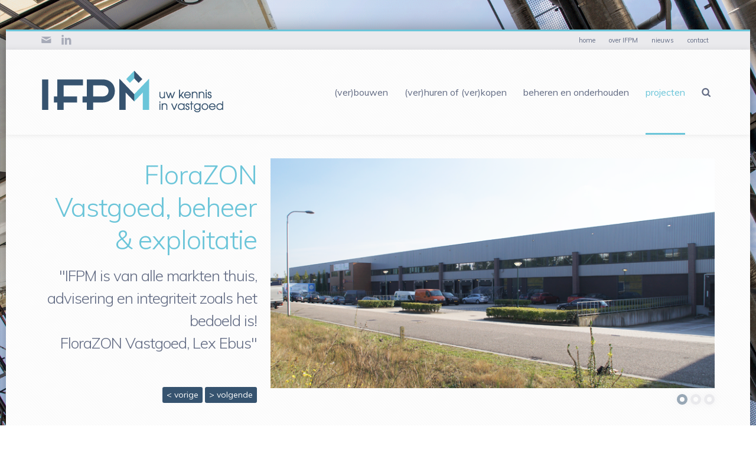

--- FILE ---
content_type: text/html; charset=UTF-8
request_url: https://www.ifpm.nl/portfolio/fzh-verhuurderszaken/
body_size: 16111
content:
<!doctype html>

<!--[if lte IE 7]> <html class="ie7 ie-all" lang="nl-NL"> <![endif]-->
<!--[if IE 8]><html class="ie8 ie-all" lang="nl-NL"> <![endif]-->
<!--[if IE 9]><html class="ie9 ie-all" lang="nl-NL"> <![endif]-->
<!--[if IE 10]><html class="ie10 ie-all" lang="nl-NL"> <![endif]-->
<!--[if !IE]><!--> <html lang="nl-NL"><!--<![endif]-->

    <head>
        <meta charset="UTF-8">

        <title>IFPM &#8211; uw kennis in vastgoed | FloraZON Vastgoed, beheer &#038; exploitatie</title>

                <meta name="author" content="IshYoBoy.com">

        <meta name="viewport" content="width=device-width">

        <!-- Place favicon.ico and apple-touch-icon.png (72x72) in the root directory -->
        <link rel="apple-touch-icon" href="https://www.ifpm.nl/wp-content/uploads/2014/03/IFPM_favicon_144.png">
<link rel="apple-touch-icon" href="https://www.ifpm.nl/wp-content/uploads/2014/03/IFPM_favicon_114.png">
<link rel="apple-touch-icon" href="https://www.ifpm.nl/wp-content/uploads/2014/03/IFPM_favicon_72.png">
<link rel="shortcut icon" href="https://www.ifpm.nl/wp-content/uploads/2014/03/IFPM_favicon_16.png">

        <!-- Always force latest IE rendering engine (even in intranet) & Chrome Frame -->
        <meta http-equiv="X-UA-Compatible" content="IE=edge,chrome=1">

        <!-- HTML5 enabling script -->
        <!--[if lt IE 9]><script src="https://html5shim.googlecode.com/svn/trunk/html5.js"></script><![endif]-->

        

<script type='text/javascript'>
/* <![CDATA[*/
var ishyoboy_fe_globals = {
 	IYB_RESPONSIVE: true,
 	IYB_BREAKINGPOINT: 768
 	}; 
/* ]]> */ 
 </script>

<meta name='robots' content='max-image-preview:large' />
	<style>img:is([sizes="auto" i], [sizes^="auto," i]) { contain-intrinsic-size: 3000px 1500px }</style>
	<link rel='dns-prefetch' href='//fonts.googleapis.com' />
<link rel="alternate" type="application/rss+xml" title="IFPM - uw kennis in vastgoed &raquo; feed" href="https://www.ifpm.nl/feed/" />
<link rel="alternate" type="application/rss+xml" title="IFPM - uw kennis in vastgoed &raquo; reacties feed" href="https://www.ifpm.nl/comments/feed/" />
<script type="text/javascript">
/* <![CDATA[ */
window._wpemojiSettings = {"baseUrl":"https:\/\/s.w.org\/images\/core\/emoji\/16.0.1\/72x72\/","ext":".png","svgUrl":"https:\/\/s.w.org\/images\/core\/emoji\/16.0.1\/svg\/","svgExt":".svg","source":{"concatemoji":"https:\/\/www.ifpm.nl\/wp-includes\/js\/wp-emoji-release.min.js?ver=6.8.3"}};
/*! This file is auto-generated */
!function(s,n){var o,i,e;function c(e){try{var t={supportTests:e,timestamp:(new Date).valueOf()};sessionStorage.setItem(o,JSON.stringify(t))}catch(e){}}function p(e,t,n){e.clearRect(0,0,e.canvas.width,e.canvas.height),e.fillText(t,0,0);var t=new Uint32Array(e.getImageData(0,0,e.canvas.width,e.canvas.height).data),a=(e.clearRect(0,0,e.canvas.width,e.canvas.height),e.fillText(n,0,0),new Uint32Array(e.getImageData(0,0,e.canvas.width,e.canvas.height).data));return t.every(function(e,t){return e===a[t]})}function u(e,t){e.clearRect(0,0,e.canvas.width,e.canvas.height),e.fillText(t,0,0);for(var n=e.getImageData(16,16,1,1),a=0;a<n.data.length;a++)if(0!==n.data[a])return!1;return!0}function f(e,t,n,a){switch(t){case"flag":return n(e,"\ud83c\udff3\ufe0f\u200d\u26a7\ufe0f","\ud83c\udff3\ufe0f\u200b\u26a7\ufe0f")?!1:!n(e,"\ud83c\udde8\ud83c\uddf6","\ud83c\udde8\u200b\ud83c\uddf6")&&!n(e,"\ud83c\udff4\udb40\udc67\udb40\udc62\udb40\udc65\udb40\udc6e\udb40\udc67\udb40\udc7f","\ud83c\udff4\u200b\udb40\udc67\u200b\udb40\udc62\u200b\udb40\udc65\u200b\udb40\udc6e\u200b\udb40\udc67\u200b\udb40\udc7f");case"emoji":return!a(e,"\ud83e\udedf")}return!1}function g(e,t,n,a){var r="undefined"!=typeof WorkerGlobalScope&&self instanceof WorkerGlobalScope?new OffscreenCanvas(300,150):s.createElement("canvas"),o=r.getContext("2d",{willReadFrequently:!0}),i=(o.textBaseline="top",o.font="600 32px Arial",{});return e.forEach(function(e){i[e]=t(o,e,n,a)}),i}function t(e){var t=s.createElement("script");t.src=e,t.defer=!0,s.head.appendChild(t)}"undefined"!=typeof Promise&&(o="wpEmojiSettingsSupports",i=["flag","emoji"],n.supports={everything:!0,everythingExceptFlag:!0},e=new Promise(function(e){s.addEventListener("DOMContentLoaded",e,{once:!0})}),new Promise(function(t){var n=function(){try{var e=JSON.parse(sessionStorage.getItem(o));if("object"==typeof e&&"number"==typeof e.timestamp&&(new Date).valueOf()<e.timestamp+604800&&"object"==typeof e.supportTests)return e.supportTests}catch(e){}return null}();if(!n){if("undefined"!=typeof Worker&&"undefined"!=typeof OffscreenCanvas&&"undefined"!=typeof URL&&URL.createObjectURL&&"undefined"!=typeof Blob)try{var e="postMessage("+g.toString()+"("+[JSON.stringify(i),f.toString(),p.toString(),u.toString()].join(",")+"));",a=new Blob([e],{type:"text/javascript"}),r=new Worker(URL.createObjectURL(a),{name:"wpTestEmojiSupports"});return void(r.onmessage=function(e){c(n=e.data),r.terminate(),t(n)})}catch(e){}c(n=g(i,f,p,u))}t(n)}).then(function(e){for(var t in e)n.supports[t]=e[t],n.supports.everything=n.supports.everything&&n.supports[t],"flag"!==t&&(n.supports.everythingExceptFlag=n.supports.everythingExceptFlag&&n.supports[t]);n.supports.everythingExceptFlag=n.supports.everythingExceptFlag&&!n.supports.flag,n.DOMReady=!1,n.readyCallback=function(){n.DOMReady=!0}}).then(function(){return e}).then(function(){var e;n.supports.everything||(n.readyCallback(),(e=n.source||{}).concatemoji?t(e.concatemoji):e.wpemoji&&e.twemoji&&(t(e.twemoji),t(e.wpemoji)))}))}((window,document),window._wpemojiSettings);
/* ]]> */
</script>
<style id='wp-emoji-styles-inline-css' type='text/css'>

	img.wp-smiley, img.emoji {
		display: inline !important;
		border: none !important;
		box-shadow: none !important;
		height: 1em !important;
		width: 1em !important;
		margin: 0 0.07em !important;
		vertical-align: -0.1em !important;
		background: none !important;
		padding: 0 !important;
	}
</style>
<link rel='stylesheet' id='wp-block-library-css' href='https://www.ifpm.nl/wp-includes/css/dist/block-library/style.min.css?ver=6.8.3' type='text/css' media='all' />
<style id='classic-theme-styles-inline-css' type='text/css'>
/*! This file is auto-generated */
.wp-block-button__link{color:#fff;background-color:#32373c;border-radius:9999px;box-shadow:none;text-decoration:none;padding:calc(.667em + 2px) calc(1.333em + 2px);font-size:1.125em}.wp-block-file__button{background:#32373c;color:#fff;text-decoration:none}
</style>
<style id='global-styles-inline-css' type='text/css'>
:root{--wp--preset--aspect-ratio--square: 1;--wp--preset--aspect-ratio--4-3: 4/3;--wp--preset--aspect-ratio--3-4: 3/4;--wp--preset--aspect-ratio--3-2: 3/2;--wp--preset--aspect-ratio--2-3: 2/3;--wp--preset--aspect-ratio--16-9: 16/9;--wp--preset--aspect-ratio--9-16: 9/16;--wp--preset--color--black: #000000;--wp--preset--color--cyan-bluish-gray: #abb8c3;--wp--preset--color--white: #ffffff;--wp--preset--color--pale-pink: #f78da7;--wp--preset--color--vivid-red: #cf2e2e;--wp--preset--color--luminous-vivid-orange: #ff6900;--wp--preset--color--luminous-vivid-amber: #fcb900;--wp--preset--color--light-green-cyan: #7bdcb5;--wp--preset--color--vivid-green-cyan: #00d084;--wp--preset--color--pale-cyan-blue: #8ed1fc;--wp--preset--color--vivid-cyan-blue: #0693e3;--wp--preset--color--vivid-purple: #9b51e0;--wp--preset--gradient--vivid-cyan-blue-to-vivid-purple: linear-gradient(135deg,rgba(6,147,227,1) 0%,rgb(155,81,224) 100%);--wp--preset--gradient--light-green-cyan-to-vivid-green-cyan: linear-gradient(135deg,rgb(122,220,180) 0%,rgb(0,208,130) 100%);--wp--preset--gradient--luminous-vivid-amber-to-luminous-vivid-orange: linear-gradient(135deg,rgba(252,185,0,1) 0%,rgba(255,105,0,1) 100%);--wp--preset--gradient--luminous-vivid-orange-to-vivid-red: linear-gradient(135deg,rgba(255,105,0,1) 0%,rgb(207,46,46) 100%);--wp--preset--gradient--very-light-gray-to-cyan-bluish-gray: linear-gradient(135deg,rgb(238,238,238) 0%,rgb(169,184,195) 100%);--wp--preset--gradient--cool-to-warm-spectrum: linear-gradient(135deg,rgb(74,234,220) 0%,rgb(151,120,209) 20%,rgb(207,42,186) 40%,rgb(238,44,130) 60%,rgb(251,105,98) 80%,rgb(254,248,76) 100%);--wp--preset--gradient--blush-light-purple: linear-gradient(135deg,rgb(255,206,236) 0%,rgb(152,150,240) 100%);--wp--preset--gradient--blush-bordeaux: linear-gradient(135deg,rgb(254,205,165) 0%,rgb(254,45,45) 50%,rgb(107,0,62) 100%);--wp--preset--gradient--luminous-dusk: linear-gradient(135deg,rgb(255,203,112) 0%,rgb(199,81,192) 50%,rgb(65,88,208) 100%);--wp--preset--gradient--pale-ocean: linear-gradient(135deg,rgb(255,245,203) 0%,rgb(182,227,212) 50%,rgb(51,167,181) 100%);--wp--preset--gradient--electric-grass: linear-gradient(135deg,rgb(202,248,128) 0%,rgb(113,206,126) 100%);--wp--preset--gradient--midnight: linear-gradient(135deg,rgb(2,3,129) 0%,rgb(40,116,252) 100%);--wp--preset--font-size--small: 13px;--wp--preset--font-size--medium: 20px;--wp--preset--font-size--large: 36px;--wp--preset--font-size--x-large: 42px;--wp--preset--spacing--20: 0.44rem;--wp--preset--spacing--30: 0.67rem;--wp--preset--spacing--40: 1rem;--wp--preset--spacing--50: 1.5rem;--wp--preset--spacing--60: 2.25rem;--wp--preset--spacing--70: 3.38rem;--wp--preset--spacing--80: 5.06rem;--wp--preset--shadow--natural: 6px 6px 9px rgba(0, 0, 0, 0.2);--wp--preset--shadow--deep: 12px 12px 50px rgba(0, 0, 0, 0.4);--wp--preset--shadow--sharp: 6px 6px 0px rgba(0, 0, 0, 0.2);--wp--preset--shadow--outlined: 6px 6px 0px -3px rgba(255, 255, 255, 1), 6px 6px rgba(0, 0, 0, 1);--wp--preset--shadow--crisp: 6px 6px 0px rgba(0, 0, 0, 1);}:where(.is-layout-flex){gap: 0.5em;}:where(.is-layout-grid){gap: 0.5em;}body .is-layout-flex{display: flex;}.is-layout-flex{flex-wrap: wrap;align-items: center;}.is-layout-flex > :is(*, div){margin: 0;}body .is-layout-grid{display: grid;}.is-layout-grid > :is(*, div){margin: 0;}:where(.wp-block-columns.is-layout-flex){gap: 2em;}:where(.wp-block-columns.is-layout-grid){gap: 2em;}:where(.wp-block-post-template.is-layout-flex){gap: 1.25em;}:where(.wp-block-post-template.is-layout-grid){gap: 1.25em;}.has-black-color{color: var(--wp--preset--color--black) !important;}.has-cyan-bluish-gray-color{color: var(--wp--preset--color--cyan-bluish-gray) !important;}.has-white-color{color: var(--wp--preset--color--white) !important;}.has-pale-pink-color{color: var(--wp--preset--color--pale-pink) !important;}.has-vivid-red-color{color: var(--wp--preset--color--vivid-red) !important;}.has-luminous-vivid-orange-color{color: var(--wp--preset--color--luminous-vivid-orange) !important;}.has-luminous-vivid-amber-color{color: var(--wp--preset--color--luminous-vivid-amber) !important;}.has-light-green-cyan-color{color: var(--wp--preset--color--light-green-cyan) !important;}.has-vivid-green-cyan-color{color: var(--wp--preset--color--vivid-green-cyan) !important;}.has-pale-cyan-blue-color{color: var(--wp--preset--color--pale-cyan-blue) !important;}.has-vivid-cyan-blue-color{color: var(--wp--preset--color--vivid-cyan-blue) !important;}.has-vivid-purple-color{color: var(--wp--preset--color--vivid-purple) !important;}.has-black-background-color{background-color: var(--wp--preset--color--black) !important;}.has-cyan-bluish-gray-background-color{background-color: var(--wp--preset--color--cyan-bluish-gray) !important;}.has-white-background-color{background-color: var(--wp--preset--color--white) !important;}.has-pale-pink-background-color{background-color: var(--wp--preset--color--pale-pink) !important;}.has-vivid-red-background-color{background-color: var(--wp--preset--color--vivid-red) !important;}.has-luminous-vivid-orange-background-color{background-color: var(--wp--preset--color--luminous-vivid-orange) !important;}.has-luminous-vivid-amber-background-color{background-color: var(--wp--preset--color--luminous-vivid-amber) !important;}.has-light-green-cyan-background-color{background-color: var(--wp--preset--color--light-green-cyan) !important;}.has-vivid-green-cyan-background-color{background-color: var(--wp--preset--color--vivid-green-cyan) !important;}.has-pale-cyan-blue-background-color{background-color: var(--wp--preset--color--pale-cyan-blue) !important;}.has-vivid-cyan-blue-background-color{background-color: var(--wp--preset--color--vivid-cyan-blue) !important;}.has-vivid-purple-background-color{background-color: var(--wp--preset--color--vivid-purple) !important;}.has-black-border-color{border-color: var(--wp--preset--color--black) !important;}.has-cyan-bluish-gray-border-color{border-color: var(--wp--preset--color--cyan-bluish-gray) !important;}.has-white-border-color{border-color: var(--wp--preset--color--white) !important;}.has-pale-pink-border-color{border-color: var(--wp--preset--color--pale-pink) !important;}.has-vivid-red-border-color{border-color: var(--wp--preset--color--vivid-red) !important;}.has-luminous-vivid-orange-border-color{border-color: var(--wp--preset--color--luminous-vivid-orange) !important;}.has-luminous-vivid-amber-border-color{border-color: var(--wp--preset--color--luminous-vivid-amber) !important;}.has-light-green-cyan-border-color{border-color: var(--wp--preset--color--light-green-cyan) !important;}.has-vivid-green-cyan-border-color{border-color: var(--wp--preset--color--vivid-green-cyan) !important;}.has-pale-cyan-blue-border-color{border-color: var(--wp--preset--color--pale-cyan-blue) !important;}.has-vivid-cyan-blue-border-color{border-color: var(--wp--preset--color--vivid-cyan-blue) !important;}.has-vivid-purple-border-color{border-color: var(--wp--preset--color--vivid-purple) !important;}.has-vivid-cyan-blue-to-vivid-purple-gradient-background{background: var(--wp--preset--gradient--vivid-cyan-blue-to-vivid-purple) !important;}.has-light-green-cyan-to-vivid-green-cyan-gradient-background{background: var(--wp--preset--gradient--light-green-cyan-to-vivid-green-cyan) !important;}.has-luminous-vivid-amber-to-luminous-vivid-orange-gradient-background{background: var(--wp--preset--gradient--luminous-vivid-amber-to-luminous-vivid-orange) !important;}.has-luminous-vivid-orange-to-vivid-red-gradient-background{background: var(--wp--preset--gradient--luminous-vivid-orange-to-vivid-red) !important;}.has-very-light-gray-to-cyan-bluish-gray-gradient-background{background: var(--wp--preset--gradient--very-light-gray-to-cyan-bluish-gray) !important;}.has-cool-to-warm-spectrum-gradient-background{background: var(--wp--preset--gradient--cool-to-warm-spectrum) !important;}.has-blush-light-purple-gradient-background{background: var(--wp--preset--gradient--blush-light-purple) !important;}.has-blush-bordeaux-gradient-background{background: var(--wp--preset--gradient--blush-bordeaux) !important;}.has-luminous-dusk-gradient-background{background: var(--wp--preset--gradient--luminous-dusk) !important;}.has-pale-ocean-gradient-background{background: var(--wp--preset--gradient--pale-ocean) !important;}.has-electric-grass-gradient-background{background: var(--wp--preset--gradient--electric-grass) !important;}.has-midnight-gradient-background{background: var(--wp--preset--gradient--midnight) !important;}.has-small-font-size{font-size: var(--wp--preset--font-size--small) !important;}.has-medium-font-size{font-size: var(--wp--preset--font-size--medium) !important;}.has-large-font-size{font-size: var(--wp--preset--font-size--large) !important;}.has-x-large-font-size{font-size: var(--wp--preset--font-size--x-large) !important;}
:where(.wp-block-post-template.is-layout-flex){gap: 1.25em;}:where(.wp-block-post-template.is-layout-grid){gap: 1.25em;}
:where(.wp-block-columns.is-layout-flex){gap: 2em;}:where(.wp-block-columns.is-layout-grid){gap: 2em;}
:root :where(.wp-block-pullquote){font-size: 1.5em;line-height: 1.6;}
</style>
<link rel='stylesheet' id='contact-form-7-css' href='https://www.ifpm.nl/wp-content/plugins/contact-form-7/includes/css/styles.css?ver=6.0.6' type='text/css' media='all' />
<link rel='stylesheet' id='fontello-css' href='https://www.ifpm.nl/wp-content/themes/minicorp/assets/html/core/libs/css/fontello.css?ver=6.8.3' type='text/css' media='all' />
<link rel='stylesheet' id='minicorp-styles-css' href='https://www.ifpm.nl/wp-content/themes/minicorp/style.css?ver=6.8.3' type='text/css' media='all' />
<link rel='stylesheet' id='tooltipster-css' href='https://www.ifpm.nl/wp-content/themes/minicorp/assets/html/core/libs/css/plugins/tooltipster.css?ver=6.8.3' type='text/css' media='all' />
<link rel='stylesheet' id='easy-pie-chart-css' href='https://www.ifpm.nl/wp-content/themes/minicorp/assets/html/core/libs/css/plugins/jquery.easy-pie-chart.css?ver=6.8.3' type='text/css' media='all' />
<link rel='stylesheet' id='fancybox-css-css' href='https://www.ifpm.nl/wp-content/themes/minicorp/assets/html/core/libs/css/plugins/jquery.fancybox.css?ver=6.8.3' type='text/css' media='all' />
<link rel='stylesheet' id='minicorp-google-font-1-css' href='https://fonts.googleapis.com/css?family=Muli%3A400%2C400italic%2Cregular%2Citalic%2C700%2C700italic%2Cregular%2C400%2C400italic%2Cregular%2Citalic%2C700%2C700italic%2Cregular%2C400%2C400italic%2Cregular%2Citalic%2C700%2C700italic%2C300%2C400%2C400italic%2Cregular%2Citalic%2C700%2C700italic%2C300%2C400%2C400italic%2Cregular%2Citalic%2C700%2C700italic%2C300%2C400%2C400italic%2Cregular%2Citalic%2C700%2C700italic%2Cregular%2C400%2C400italic%2Cregular%2Citalic%2C700%2C700italic%2Cregular%2C400%2C400italic%2Cregular%2Citalic%2C700%2C700italic%2Cregular%2C&#038;ver=6.8.3' type='text/css' media='all' />
<script type="text/javascript" src="https://www.ifpm.nl/wp-includes/js/jquery/jquery.min.js?ver=3.7.1" id="jquery-core-js"></script>
<script type="text/javascript" src="https://www.ifpm.nl/wp-includes/js/jquery/jquery-migrate.min.js?ver=3.4.1" id="jquery-migrate-js"></script>
<script type="text/javascript" src="https://www.ifpm.nl/wp-content/themes/minicorp/assets/html/core/libs/js/vendor/jquery.scrollTo-1.4.3.1-min.js?ver=6.8.3" id="scrollTo-js-js"></script>
<link rel="https://api.w.org/" href="https://www.ifpm.nl/wp-json/" /><link rel="EditURI" type="application/rsd+xml" title="RSD" href="https://www.ifpm.nl/xmlrpc.php?rsd" />
<meta name="generator" content="WordPress 6.8.3" />
<link rel="canonical" href="https://www.ifpm.nl/portfolio/fzh-verhuurderszaken/" />
<link rel='shortlink' href='https://www.ifpm.nl/?p=5320' />
<link rel="alternate" title="oEmbed (JSON)" type="application/json+oembed" href="https://www.ifpm.nl/wp-json/oembed/1.0/embed?url=https%3A%2F%2Fwww.ifpm.nl%2Fportfolio%2Ffzh-verhuurderszaken%2F" />
<link rel="alternate" title="oEmbed (XML)" type="text/xml+oembed" href="https://www.ifpm.nl/wp-json/oembed/1.0/embed?url=https%3A%2F%2Fwww.ifpm.nl%2Fportfolio%2Ffzh-verhuurderszaken%2F&#038;format=xml" />
<style type="text/css">/* *********************************************************************************************************************

7. Skin
7.0 Content width
7.1 Font family
7.2 Font size
7.3 Color
7.4 Shadows
7.5 Images

*/



/* Content width ******************************************************************************************************/
.ish-slider .slide-content > .row,
.boxed .wrapper-all,
.boxed .part-pagebreak,
.unboxed .part-expandable > .row,
.unboxed .part-top-navigation > .row,
.unboxed .part-header > .row,
.unboxed .part-lead > .row,
.unboxed .part-content > .row,
.unboxed .part-fullsection > .row,
.unboxed .part-footer > .row,
.unboxed .part-footer-legals > .row,
.unboxed .part-pagebreak > .row,
#lang_sel_footer {
max-width: 1290px;
}
.part-header.sticky-nav .row .grid12 {
max-width: 1170px !important;
}
.boxed .part-header.sticky-nav .row .grid12 {
		max-width: 1190px !important;
	}

.part-pagebreak.full-width > .row, .part-pagebreak.full-width {
	}



/* 7.1 Font family ****************************************************************************************************/

/*
* Font Open Sans
*/
body,
ol li:before,
.wpcf7-not-valid-tip ,
.wpcf7-validation-errors,
.wpcf7-mail-sent-ok {
font-family: Muli, sans-serif !important;
font-weight: 400;
}

p, ul, ol, div {
font-size: 14px;
font-style: normal;
line-height: 19px;
}

.part-header p, .part-header  ul, .part-header  ol, .part-header  div {
font-family: Muli, sans-serif !important;
font-size: 16px;
font-style: normal;
line-height: normal;
}


.main-nav a,
.tinynav{
    font-weight: 400;
}

.part-top-navigation p, .part-top-navigation ul, .part-top-navigation ol, .part-top-navigation div {
font-size: 11px;
line-height: normal;
}


/* 7.2 Font size ******************************************************************************************************/

/*
* 50px
*/
.dropcap {
font-size: 50px;
line-height: 48px;
}

/*
* 40px
*/
.logo a {
font-size: 40px;
font-weight: 700;
letter-spacing: -3px;
}

/*
* 30px
*/
.dropcap.bg-dropcap {
font-size: 30px;
line-height: 41px;
}

/*
* 18
*/
.part-top-navigation [class*="icon-"] {
font-size: 18px;
}

/*
* 16px
*/
.hover-links a,
.box.close [class*="icon-cancel"] {
font-size: 16px;
}

/*
* 14px
*/
blockquote,
blockquote p, .pt-link,
.pullquote,
.wpcf7-validation-errors,
.wpcf7-mail-sent-ok {
font-size: 14px !important;
}

/*
* 13px - the same style for accordion / toggle title no matter which tag (h*) is used
*/
.toggle .tgg-title, .accordion .acc-title {
font-size: 13px;
letter-spacing: 0;
font-weight: 400;
line-height: 18px;
}

/*
* 12px
*/
body,
.addForm form,
.main-nav a[href="#search"] + form input[type="submit"] + label,
.main-nav a[href="#search"] + form input[type="submit"] + label input,
.part-header .tinynav {
font-size: 12px;
}

.tagcloud a,
.categories a,
.tooltipster-default .tooltipster-content {
font-size: 12px !important;
}


/*
* 11px
*/
.blog-post-details,
.search-details,
.hover-overlay ul li,
.list-breadcrumbs,
.part-top-navigation {
font-size: 11px;
}



/*
 * Text logo in sticky-nav
*/
.part-header.sticky-nav .row .grid12 .logo a {
font-size: 26px;
line-height: normal;
}


.wpcf7-not-valid-tip {
font-size: 11px !important;
}

/*
* Semibold
*/
ol li:before,
.wpcf7-validation-errors,
.wpcf7-mail-sent-ok {
font-weight: 700;
}

.tinynav option,
.main-nav > ul > li > ul li a {
font-weight: 400;
}

/*
* Italic
*/
blockquote,
blockquote p,
.pullquote {
font-style: italic;
}

/*
* Headlines
*/
h1, .h1, .tp-caption[class*="minicorp_big_"] {
font-family: Muli, sans-serif !important;
font-size: 45px;
font-weight: 300;
font-style: normal;
letter-spacing: -1px;
line-height: 55px;
}

h2, .h2,  .tp-caption[class*="minicorp_medium_"] {
font-family: Muli, sans-serif !important;
font-size: 26px;
font-weight: 300;
font-style: normal;
letter-spacing: -1px;
line-height: 38px;
}

h3, .h3,  .tp-caption[class*="minicorp_small_"] {
font-family: Muli, sans-serif !important;
font-size: 20px;
font-weight: 300;
font-style: normal;
letter-spacing: -1px;
line-height: 30px;
}

h4, .h4 {
font-family: Muli, sans-serif !important;
font-size: 15px;
font-weight: 400;
font-style: normal;
line-height: 24px;
}

h5, .h5 {
font-family: Muli, sans-serif !important;
font-size: 15px;
font-weight: 400;
font-style: normal;
line-height: 24px;
}

h6, .h6 {
font-family: Muli, sans-serif !important;
font-size: 11px;
font-weight: 400;
font-style: normal;
line-height: 18px;
}



/* 7.3 Color **********************************************************************************************************/

/*
* Color example
*/
.color1 .colex:after { content: ".color1 = #6BC5D9 (orange)"; }
.color2 .colex:after { content: ".color2 = #36536F (dark grey)"; }
.color3 .colex:after { content: ".color3 = #EAEAED (light grey)"; }
.color4 .colex:after { content: ".color4 = #ffffff (white)"; }



/*
* 1.
*/
a,
.logo a:hover,
h1.color1, h2.color1, h3.color1, h4.color1, h5.color1, h6.color1,
.h1.color1, .h2.color1, .h3.color1, .h4.color1, .h5.color1, .h6.color1,
.tp-caption[class*="_color1"],
/*.main-nav ul li.current-menu-ancestor > a,*/
.main-nav ul li.current_page_ancestor > a,
.main-nav ul li.current_page_item > a,
.main-nav ul li.current_page_parent > a,
.main-nav ul li a:hover,
.main-nav ul li a.active,
.main-nav > ul > li.active > a,
.main-nav > ul > li > ul > li:hover > a,
.main-nav > ul > li > ul > li.active > a,
.main-nav > ul > li:hover > a,
.main-nav a[href="#search"]+form input[type="submit"]:hover,
.addForm form input[type="submit"]:hover,
ul.list-square li:before,
ul.list-square-empty li:before,
ul.list-circle li:before,
ul.list-circle-empty li:before,
ul.list-tick li:before,
ul.list-cancel li:before,
ul.list-minus li:before,
ul.list-plus li:before,
ul.list-pointer li:before,
ul.list-square.color1 li:before,
ul.list-square-empty.color1 li:before,
ul.list-circle.color1 li:before,
ul.list-circle-empty.color1 li:before,
ul.list-tick.color1 li:before,
ul.list-cancel.color1 li:before,
ul.list-minus.color1 li:before,
ul.list-plus.color1 li:before,
ul.list-pointer.color1 li:before,
ol li:before,
ol.color4 li:before,
ol li:before,
.dropcap.color1,
.pullquote.color1,
.tooltip-text.color1,
ul li:before,
ul.color1 li:before,
#searchform input[type="submit"]:hover,
.wpcf7-not-valid-tip,
.ish-icon.color1 span,
.part-top-navigation a:hover,
.part-top-navigation ul li ul li a:hover,
.part-top-navigation .top-nav ul li.active > a,
.part-top-navigation [class*="icon-"]:hover,
.part-header .addForm form input[type="submit"]:hover,
blockquote.color1,
pre.color1, code.color1,
.part-expandable .sc-nav-menu.color1 li a,
.part-expandable .sc-nav-menu.color1 li a:hover,
.part-footer .sc-nav-menu.color1 li a,
.part-footer .sc-nav-menu.color1 li a:hover,
.part-expandable .sc-nav-menu li a,
.part-expandable .sc-nav-menu li a:hover,
.part-footer .sc-nav-menu li a,
.part-footer .sc-nav-menu li a:hover{
color: #6BC5D9;
}

.part-expandable,
.part-header,
.part-footer,
.part-footer-legals,
.part-top-navigation,
.part-header.sticky-nav .row, .unboxed .part-header.sticky-nav .row {
border-top: 3px solid #6BC5D9;
}

/*.main-nav ul li.current-menu-ancestor > a,*/
.main-nav ul li.current_page_ancestor > a,
.main-nav ul li.current_page_item > a,
.main-nav ul li.current_page_parent > a,
.main-nav > ul > li > a:hover,
.main-nav > ul > li > a.active,
.main-nav > ul > li:hover > a,
.main-nav > ul > li.active > a,
.main-nav > ul > li > ul li a:hover,
.main-nav > ul > li > ul li a.active,
.main-nav > ul > li > ul li:hover > a,
.main-nav > ul > li > ul li.active > a {
border-bottom: 3px solid #6BC5D9;
}

i.tinynav,
[class*="lined"] span:before,
.box.color1,
blockquote.quote-boxed.color1,
[class*="ish-button-"].color1,
.list-button li a:hover, .list-button li a.active, .list-button li.active a,
.list-skills.color1 div div span,
.list-skills.color1 div div.color1 span,
.list-skills.color2 div div.color1 span,
.list-skills.color3 div div.color1 span,
.list-skills.color4 div div.color1 span,
mark.color1,
.accordion .active .acc-title,
.accordion .acc-title:hover,
.toggle .active .tgg-title,
.toggle .tgg-title:hover,
.tooltip-color1.tooltipster-default,
.tabs-navigation li a:hover,
.tabs-navigation li.active a,
#expandable,
.pagination .current,
.pagination a:hover,
.pullquote.color1.bg-pullquote,
.dropcap.color1.bg-dropcap,
.table-content .highlight.color1,
.table-content .highlight-col.color1,
.timeline > div:after,
.timeline-border.timeline-color1 > div > div,
.audiojs .progress,
#sidebar .widget_nav_menu li a,
.sc-nav-menu.color1 li a,
.ish-icon-square.color1 span,
.ish-icon-circle.color1 span,
.demo_store,
.wpcf7 input[type="submit"],
#sidebar .widget_nav_menu li.current_page_item a,
.sc-nav-menu li.current_page_item a,
.sc-nav-menu.color2 li.current_page_item a,
.sc-nav-menu.color3 li.current_page_item a,
.sc-nav-menu.color4 li.current_page_item a,
.tabs-navigation.color1 li a,
.tabs-navigation.color3 li.active a,
.tabs-navigation.color3 li a:hover,
.tabs-navigation.color4 li.active a,
.tabs-navigation.color4 li a:hover {
background: #6BC5D9 !important;
}

#commentform input[type="submit"] {
background: #6BC5D9;
}

.table-content .highlight-col.color1.even,
.table-content tr:nth-child(even) .highlight.color1,
.table-content tr:nth-child(even).highlight.color1 {
background: #6BC5D9 !important;
background: rgba(107, 197, 217, 0.9) !important;
}

::-moz-selection { background: #6BC5D9; }
::selection { background: #6BC5D9; }

.ish-slider .slide-image img+.caption *,
.tp-caption[class*="color1_with_bg"],
.hover-overlay {
background: #6BC5D9;
background: rgba(107, 197, 217, 0.95);
}

.ish-slider .flex-control-nav li a.flex-active, .ish-slider .flex-control-nav li a:hover {
border-color: #6BC5D9;
border-color: rgba(107, 197, 217, 0.8) !important;
}

.tooltip-color1 .tooltipster-arrow span {
border-top-color: #6BC5D9 !important;
}

.tooltip-text.color1,
.rounded-image.color1 > div {
border-color: #6BC5D9;
}

.timeline .timeline-border.timeline-color1:first-child > div > div:after {
border-left-color: #6BC5D9;
}


@media all and (max-width: 480px) {
    .timeline .timeline-border.timeline-color1:first-child > div > div:after {
        border-right-color: #6BC5D9 !important;
    }
}


.timeline .timeline-border.timeline-color1:last-child > div > div:after {
border-right-color: #6BC5D9;
}

.part-fullsection.bg-color1 {
background-color: #6BC5D9;
background-color: rgba(107, 197, 217, 1);
}

.rounded-image.ri-arrow.color1:after,
.rounded-image.ri-arrow.ri-arrow-bottom.color1:after {
border-top-color: #6BC5D9;
}
.rounded-image.ri-arrow.ri-arrow-top.color1:after {
border-color: transparent;
border-bottom-color: #6BC5D9;
}
.rounded-image.ri-arrow.ri-arrow-left.color1:after {
border-color: transparent;
border-right-color: #6BC5D9;
}
.rounded-image.ri-arrow.ri-arrow-right.color1:after {
border-color: transparent;
border-left-color: #6BC5D9;
}

@media all and (max-width: 768px) {
    .rounded-image.ri-arrow.ri-arrow-left.color1:after,
    .rounded-image.ri-arrow.ri-arrow-right.color1:after {
        border-color: transparent !important;
        border-top-color: #6BC5D9 !important;
    }
}


/*
* 2.
*/

body,
.logo a,
.main-nav ul li a,
.main-nav a[href="#search"]+form input[type="submit"],
[class*="ish-button-"].color3,
[class*="ish-button-"].color4,
[class*="ish-button-"]:hover,
[class*="ish-button-"].color3 [class*="ish-icon"] span,
[class*="ish-button-"].color4 [class*="ish-icon"] span,
[class*="ish-button-"]:hover [class*="ish-icon"] span,
.box.color3,
.box.color4,
blockquote,
blockquote.quote-boxed.color3,
blockquote.quote-boxed.color4,
blockquote.quote-boxed.color3 cite a,
blockquote.quote-boxed.color4 cite a,
ul.categories a,
.tagcloud a,
.list-button li a,
.list-skills.color3 div div span,
.list-skills.color4 div div span,
mark.color3,
mark.color4,
.dropcap,
.pullquote,
.tooltip-color3.tooltipster-default,
.tooltip-color4.tooltipster-default,
.tabs-navigation li a,
#expandable:hover,
.pagination a,
.pullquote.color3.bg-pullquote,
.pullquote.color4.bg-pullquote,
.dropcap.color3.bg-dropcap,
.dropcap.color4.bg-dropcap,
.tooltip-text,
.rounded-image a,
input, textarea,
#searchform input[type="submit"],
#sidebar .widget_nav_menu li a:hover,
.sc-nav-menu li a:hover,
.sc-nav-menu.color3 li a,
.sc-nav-menu.color4 li a,
.sc-nav-menu.color3 li.current_page_item a:hover,
.sc-nav-menu.color4 li.current_page_item a:hover,
.ish-icon span,
.ish-icon-square.color3 span,
.ish-icon-square.color4 span,
.ish-icon-square.color1 a:hover span,
.ish-icon-square a:hover span,
.ish-icon-circle.color3 span,
.ish-icon-circle.color4 span,
.ish-icon-circle.color1 a:hover span,
.ish-icon-circle a:hover span,
.part-top-navigation ul ul a:hover,
.part-top-navigation,
.part-top-navigation a,
.part-header .addForm form input[type="submit"],
.woocommerce .product-categories a,
#commentform input[type="submit"]:hover,
.wpcf7 input[type="submit"]:hover,
pre, code,
.tabs-navigation.color3 li a,
.tabs-navigation.color4 li a,
.timeline-border.timeline-color3 > div > div,
.timeline-border.timeline-color4 > div > div,
.tinynav,
.list-skills.color1 div div.color3 span,
.list-skills.color2 div div.color3 span,
.list-skills.color3 div div.color3 span,
.list-skills.color4 div div.color3 span,
.list-skills.color1 div div.color4 span,
.list-skills.color2 div div.color4 span,
.list-skills.color3 div div.color4 span,
.list-skills.color4 div div.color4 span {
color: #636C84;
}

h1.color2, h2.color2, h3.color2, h4.color2, h5.color2, h6.color2,
.h1.color2, .h2.color2, .h3.color2, .h4.color2, .h5.color2, .h6.color2,
.tp-caption[class*="_color2"],
blockquote.color2,
.dropcap.color2,
.pullquote.color2,
.tooltip-text.color2,
ul.list-square.color2 li:before,
ul.list-square-empty.color2 li:before,
ul.list-circle.color2 li:before,
ul.list-circle-empty.color2 li:before,
ul.list-tick.color2 li:before,
ul.list-cancel.color2 li:before,
ul.list-minus.color2 li:before,
ul.list-plus.color2 li:before,
ul.list-pointer.color2 li:before,
ol.color2 li:before,
ul.color2 li:before,
.ish-icon.color2 span,
.ish-icon-square.color2 a:hover span,
.ish-icon-circle.color2 a:hover span,
.part-expandable .sc-nav-menu.color2 li a,
.part-expandable .sc-nav-menu.color2 li a:hover,
.part-footer .sc-nav-menu.color2 li a,
.part-footer .sc-nav-menu.color2 li a:hover{
color: #36536F;
}

.tp-caption[class*="color3_with_bg"], .tp-caption[class*="color4_with_bg"]{
color: #636C84!important;
}

pre.color2, code.color2 {
color: #36536F;
}

.part-footer,
.part-footer-legals,
h1[class*="icon-"]:before, h2[class*="icon-"]:before, h3[class*="icon-"]:before, h4[class*="icon-"]:before, h5[class*="icon-"]:before, h6[class*="icon-"]:before,
.h1[class*="icon-"]:before, .h2[class*="icon-"]:before, .h3[class*="icon-"]:before, .h4[class*="icon-"]:before, .h5[class*="icon-"]:before, .h6[class*="icon-"]:before,
.box,
.box.color2,
blockquote.quote-boxed,
blockquote.quote-boxed.color2,
[class*="ish-button-"],
[class*="ish-button-"].color2,
.list-skills div div span,
.list-skills.color2 div div span,
.list-skills.color1 div div.color2 span,
.list-skills.color2 div div.color2 span,
.list-skills.color3 div div.color2 span,
.list-skills.color4 div div.color2 span,
mark,
mark.color2,
.tooltipster-default,
.tooltip-color2.tooltipster-default,
.part-expandable,
.pullquote.bg-pullquote,
.pullquote.color2.bg-pullquote,
.dropcap.bg-dropcap,
.table-content .highlight-col,
.table-content .highlight-col.color2,
.table-content .highlight,
.table-content .highlight.color2,
.timeline-border.timeline-color2 > div > div,
.sc-nav-menu li a,
.sc-nav-menu.color2 li a,
.ish-icon-square span,
.ish-icon-square.color2 span,
.ish-icon-circle span,
#sidebar .widget_nav_menu li a,
.ish-icon-circle.color2 span,
.sc-nav-menu.color1 li.current_page_item a,
.tabs-navigation li a,
.tabs-navigation.color2 li a,
.tabs-navigation.color1 li.active a,
.tabs-navigation.color1 li a:hover {
background-color: #36536F !important;
}

.table-content .highlight-col.even,
.table-content .highlight-col.color2.even,
.table-content tr:nth-child(even) .highlight,
.table-content tr:nth-child(even).highlight,
.table-content tr:nth-child(even) .highlight.color2,
.table-content tr:nth-child(even).highlight.color2 {
background: #36536F !important;
background: rgba(54, 83, 111, 0.9) !important;
}

.slidable .flex-control-nav li a.flex-active, .slidable .flex-control-nav li a:hover {
border-color: #36536F;
border-color: rgba(54, 83, 111, 0.5);
border-color: rgba(54, 83, 111, 0.5);
}

.part-top-navigation .top-nav a[href="#top-nav-separator"] {
border-color: #36536F;
border-color: rgba(54, 83, 111, 0.25);
}

.tooltipster-arrow span,
.tooltip-color2 .tooltipster-arrow span {
border-top-color: #36536F;
}

/* Blog & Search results tags */
.blog-post-details span[class*="icon-"],
.blog-post-details a,
.search-details span[class*="icon-"],
.search-details span a,
.part-top-navigation [class*="icon-"],
.portfolio-style-2 .portfolio-item ul, .portfolio-style-3 .portfolio-item ul, .portfolio-style-4 .portfolio-item ul,
.portfolio-style-2 .portfolio-item ul a, .portfolio-style-3 .portfolio-item ul a, .portfolio-style-4 .portfolio-item ul a
{
color: #636C84;
color: rgba(99, 108, 132, 0.5);
}

/*
* Placeholder
*/
:-moz-placeholder {
color: #636C84;
color: rgba(99, 108, 132, 0.5);
}
::-webkit-input-placeholder {
color: #636C84;
color: rgba(99, 108, 132, 0.5);
}
.placeholder {
color: #636C84;
color: rgba(99, 108, 132, 0.5);
}

pre, code {
color: #636C84;
color: rgba(99, 108, 132, 0.75);
}

pre, code {
background: #36536F;
background: rgba(54, 83, 111, 0.05);
}

.tooltip-text,
.tooltip-text.color2,
.rounded-image > div,
.rounded-image.color2 > div {
border-color: #36536F;
}

.timeline .timeline-border.timeline-color2:first-child > div > div:after {
border-left-color: #36536F;
}

@media all and (max-width: 480px) {
    .timeline .timeline-border.timeline-color2:first-child > div > div:after {
        border-right-color: #36536F !important;
    }
}

.timeline .timeline-border.timeline-color2:last-child > div > div:after {
border-right-color: #36536F;
}

.part-fullsection.bg-color2 {
background-color: #36536F;
background-color: rgba(54, 83, 111, 1);
}

.tp-caption[class*="color2_with_bg"]{
background: #36536F;
background: rgba(54, 83, 111, 0.95);
}

.rounded-image.ri-arrow.ri-arrow-bottom:after,
.rounded-image.ri-arrow.ri-arrow-bottom.color2:after {
border-top-color: #36536F;
}
.rounded-image.ri-arrow.ri-arrow-top.color2:after {
border-color: transparent;
border-bottom-color: #36536F;
}
.rounded-image.ri-arrow.ri-arrow-left.color2:after {
border-color: transparent;
border-right-color: #36536F;
}
.rounded-image.ri-arrow.ri-arrow-right.color2:after {
border-color: transparent;
border-left-color: #36536F;
}

@media all and (max-width: 768px) {
    .rounded-image.ri-arrow.ri-arrow-left:after,
    .rounded-image.ri-arrow.ri-arrow-right:after,
    .rounded-image.ri-arrow.ri-arrow-left.color2:after,
    .rounded-image.ri-arrow.ri-arrow-right.color2:after {
        border-color: transparent !important;
        border-top-color: #36536F !important;
    }
}


/*
* 3.
*/
h1.color3, h2.color3, h3.color3, h4.color3, h5.color3, h6.color3,
.h1.color3, .h2.color3, .h3.color3, .h4.color3, .h5.color3, .h6.color3,
.tp-caption[class*="_color3"],
.part-footer, .part-footer-legals,
.part-expandable,
.widget_ishyoboy-social-widget ul.social a:hover,
.dropcap.color3,
.pullquote.color3,
.box.close [class*="icon-cancel"]:hover,
.tooltip-text.color3,
ul.list-square.color3 li:before,
ul.list-square-empty.color3 li:before,
ul.list-circle.color3 li:before,
ul.list-circle-empty.color3 li:before,
ul.list-tick.color3 li:before,
ul.list-cancel.color3 li:before,
ul.list-minus.color3 li:before,
ul.list-plus.color3 li:before,
ul.list-pointer.color3 li:before,
ol.color3 li:before,
ul.color3 li:before,
.ish-icon.color3 span,
.ish-icon.color1 a:hover span,
.ish-icon a:hover span ,
.ish-icon.color2 a:hover span,
.ish-icon.color4 a:hover span,
blockquote.color3,
pre.color3, code.color3,
.part-expandable .sc-nav-menu.color3 li a,
.part-expandable .sc-nav-menu.color3 li a:hover,
.part-footer .sc-nav-menu.color3 li a,
.part-footer .sc-nav-menu.color3 li a:hover,
.part-footer .sc-nav-menu.color3 li.current_page_item a,
.part-footer .sc-nav-menu.color3 li.current_page_item a:hover,
.woocommerce #searchform input[type="submit"] {
color: #EAEAED;
}

.tinynav,
.addForm,
[class*="lined"] span:after,
.box.color3,
blockquote.quote-boxed.color3,
[class*="ish-button-"].color3,
[class*="ish-button-"]:hover,
[class*="ish-button-"].color4:hover,
.list-button li a,
.list-skills div div,
.list-skills.color3 div div span,
.list-skills.color1 div div.color3 span,
.list-skills.color2 div div.color3 span,
.list-skills.color3 div div.color3 span,
.list-skills.color4 div div.color3 span,
mark.color3,
.accordion .acc-title,
.toggle .tgg-title,
.tooltip-color3.tooltipster-default,
.pullquote.color3.bg-pullquote,
.dropcap.color3.bg-dropcap,
#sidebar .widget_nav_menu li a:hover,
.sc-nav-menu.color3 li a,
.sc-nav-menu li a:hover,
.sc-nav-menu.color4 li a:hover,
.ish-icon-square.color3 span,
.ish-icon-square.color1 a:hover span,
.ish-icon-square a:hover span,
.ish-icon-square.color2 a:hover span,
.ish-icon-square.color4 a:hover span,
.ish-icon-circle.color3 span,
.ish-icon-circle.color1 a:hover span,
.ish-icon-circle a:hover span,
.ish-icon-circle.color2 a:hover span,
.ish-icon-circle.color4 a:hover span,
.part-top-navigation,
.part-top-navigation a,
.woocommerce select,
.woocommerce .product-categories a,
#commentform input[type="submit"]:hover,
.wpcf7 input[type="submit"]:hover,
.tabs-navigation.color3 li a,
.part-expandable    .widget_archive select,
.right-sidebar      .widget_archive select,
.left-sidebar       .widget_archive select,
.part-footer        .widget_archive select,
.part-footer-legals .widget_archive select,
.part-expandable    .widget_categories select,
.right-sidebar      .widget_categories select,
.left-sidebar       .widget_categories select,
.part-footer        .widget_categories select,
.part-footer-legals .widget_categories select {
background: #EAEAED !important;
}

ul.categories a,
.tagcloud a,
.pagination a, .pagination .current,
.timeline-border.timeline-color3 > div > div,
input, textarea{
background: #EAEAED;
}

.lined span:after {
/*border-bottom: 1px solid #EAEAED;*/
}

.slidable .flex-control-nav li a {
border: 5px solid #EAEAED;
}

.ish-slider .flex-control-nav li a,
pre, code,
.tabs-content > div {
border-color: #EAEAED;
border-color: rgba(234, 234, 237, 0.8);
}


.main-nav > ul > li > ul li a,
.part-top-navigation .top-nav ul li ul li a
{
border-top-color: #EAEAED;
border-top-color: rgba(234, 234, 237, 0.5);
}

.tp-caption[class*="color3_with_bg"]{
background: #EAEAED;
background: rgba(234, 234, 237, 0.95);
}

select.tinynav {
border: 1px solid #EAEAED;
}

.tooltip-color3 .tooltipster-arrow span {
border-top-color: #EAEAED !important;
}

.tooltip-text.color3,
.table-content th, .table-content tr, .table-content td,
.timeline > div:before,
.timeline-border > div > div,
.rounded-image.color3 > div,
.woocommerce .woocommerce-tabs .panel {
border-color: #EAEAED;
}

.table-striped tr:nth-child(even),
.table-bg tr:nth-child(even) {
background: #EAEAED;
background: rgba(234, 234, 237, 0.5);
}

.table-bg tr:nth-child(odd) {
background: #EAEAED;
background: rgba(234, 234, 237, 0.75);
}

.timeline .timeline-border.timeline-color3:first-child > div > div:after {
border-left-color: #EAEAED;
}

@media all and (max-width: 480px) {
    .timeline .timeline-border.timeline-color3:first-child > div > div:after {
        border-right-color: #EAEAED !important;
    }
}

.timeline .timeline-border.timeline-color3:last-child > div > div:after {
border-right-color: #EAEAED;
}

.timeline .timeline-border:first-child > div > div:after {
border-left-color: #EAEAED;
}

@media all and (max-width: 480px) {
    .timeline .timeline-border:first-child > div > div:after {
        border-right-color: #EAEAED !important;
    }
}

.timeline .timeline-border:last-child > div > div:after {
border-right-color: #EAEAED;
}

.part-fullsection.bg-color3 {
background-color: #EAEAED;
background-color: rgba(234, 234, 237, 1);
}

.rounded-image.ri-arrow.color3:after,
.rounded-image.ri-arrow.ri-arrow-bottom.color3:after {
border-top-color: #EAEAED;
}
.rounded-image.ri-arrow.ri-arrow-top.color3:after {
border-color: transparent;
border-bottom-color: #EAEAED;
}
.rounded-image.ri-arrow.ri-arrow-left.color3:after {
border-color: transparent;
border-right-color: #EAEAED;
}
.rounded-image.ri-arrow.ri-arrow-right.color3:after {
border-color: transparent;
border-left-color: #EAEAED;
}

@media all and (max-width: 768px) {
    .rounded-image.ri-arrow.ri-arrow-left.color3:after,
    .rounded-image.ri-arrow.ri-arrow-right.color3:after {
        border-color: transparent !important;
        border-top-color: #EAEAED !important;
    }
}


/*
* 4.
*/
i.tinynav,
h1.color4, h2.color4, h3.color4, h4.color4, h5.color4, h6.color4,
.h1.color4, .h2.color4, .h3.color4, .h4.color4, .h5.color4, .h6.color4,
h1[class*="icon-"]:before, h2[class*="icon-"]:before, h3[class*="icon-"]:before, h4[class*="icon-"]:before, h5[class*="icon-"]:before, h6[class*="icon-"]:before,
.h1[class*="icon-"]:before, .h2[class*="icon-"]:before, .h3[class*="icon-"]:before, .h4[class*="icon-"]:before, .h5[class*="icon-"]:before, .h6[class*="icon-"]:before,
.tp-caption[class*="_color4"], .tp-caption[class*="color1_with_bg"], .tp-caption[class*="color2_with_bg"],
.box.success, .box.warning, .box.info, .box.error,
.box,
.box.success a, .box.warning a, .box.info a, .box.error a,
blockquote.color4,
blockquote.quote-boxed,
blockquote.quote-boxed.color2,
blockquote.quote-boxed cite a,
blockquote.quote-boxed.color2 cite a,
[class*="ish-button-"],
[class*="ish-button-"] [class*="ish-icon"] span,
.ish-slider .slide-image img+.caption *,
.hover-overlay,
.hover-overlay a,
.list-button li a:hover, .list-button li a.active, .list-button li.active a,
.list-skills div div span,
mark,
.dropcap.color4,
.pullquote.color4,
.accordion .active .acc-title,
.accordion .acc-title:hover,
.toggle .active .tgg-title,
.toggle .tgg-title:hover,
.box.close [class*="icon-cancel"],
.tooltipster-default,
.tabs-navigation li a:hover,
.tabs-navigation li.active a,
.tabs-navigation li a,
.tabs-navigation.color2 li a,
#expandable,
.pagination .current,
.pagination a:hover,
.pullquote.color1.bg-pullquote,
.pullquote.bg-pullquote,
.pullquote.color2.bg-pullquote,
.dropcap.bg-dropcap,
.tooltip-text.color4,
.table-content .highlight,
.table-content .highlight-col,
.timeline-border.timeline-color1 > div > div,
.timeline-border.timeline-color2 > div > div,
.part-fullsection.bg-color1,
.part-fullsection.bg-color2,
ul.list-square.color4 li:before,
ul.list-square-empty.color4 li:before,
ul.list-circle.color4 li:before,
ul.list-circle-empty.color4 li:before,
ul.list-tick.color4 li:before,
ul.list-cancel.color4 li:before,
ul.list-minus.color4 li:before,
ul.list-plus.color4 li:before,
ul.list-pointer.color4 li:before,
ol.color4 li:before,
ul.color4 li:before,
.wpcf7-validation-errors,
.wpcf7-mail-sent-ok,
#sidebar .widget_nav_menu li a,
.sc-nav-menu li a,
.sc-nav-menu.color3 li.current_page_item a,
.sc-nav-menu.color4 li.current_page_item a,
.ish-icon.color4 span,
.ish-icon.color3 a:hover span,
.ish-icon-square.color1 span,
.ish-icon-square span,
.ish-icon-square.color2 span,
.ish-icon-circle.color1 span,
.ish-icon-circle span,
.ish-icon-circle.color2 span,
#commentform input[type="submit"],
.wpcf7 input[type="submit"],
pre.color4, code.color4,
.part-expandable .sc-nav-menu.color4 li a,
.part-expandable .sc-nav-menu.color4 li a:hover,
.part-footer .sc-nav-menu.color4 li a,
.part-footer .sc-nav-menu.color4 li a:hover,
.part-footer .sc-nav-menu.color4 li.current_page_item a,
.part-footer .sc-nav-menu.color4 li.current_page_item a:hover {
color: #ffffff;
}

::-moz-selection { color: #ffffff; }
::selection { color: #ffffff; }

.box.color4,
blockquote.quote-boxed.color4,
[class*="ish-button-"].color4,
[class*="ish-button-"].color3:hover,
.box.color3 [class*="ish-button-"]:hover,
.slidable .flex-control-nav li a,
.list-skills.color3 div div,
.list-skills.color4 div div span,
.list-skills.color1 div div.color3,
.list-skills.color2 div div.color3,
.list-skills.color3 div div.color3,
.list-skills.color4 div div.color3,
.list-skills.color1 div div.color4 span,
.list-skills.color2 div div.color4 span,
.list-skills.color3 div div.color4 span,
.list-skills.color4 div div.color4 span,
.fixed-top:hover,
mark.color4,
.tooltip-color4.tooltipster-default,
.pullquote.color4.bg-pullquote,
.dropcap.color4.bg-dropcap,
.timeline-border.timeline-color4 > div > div,
.sc-nav-menu.color4 li a,
.sc-nav-menu.color3 li a:hover,
.ish-icon-square.color4 span,
.ish-icon-square.color3 a:hover span,
.ish-icon-circle.color4 span,
.ish-icon-circle.color3 a:hover span,
.tabs-navigation.color4 li a {
background: #ffffff !important;
}

.woocommerce .product-categories a:hover, .woocommerce .product-categories .current-cat a {
background-color: #ffffff !important;
}

ul.categories a:hover,
.tagcloud a:hover{
background-color: #ffffff;
}

.tp-caption[class*="color4_with_bg"] {
background: #ffffff;
background: rgba(255, 255, 255, 0.95);
}

.part-header.sticky-nav .row {
background: #ffffff;
background: rgba(255, 255, 255, 0.98);
}

.fixed-top {
background: #ffffff;
background: rgba(255, 255, 255, 0.5);
}

.tooltip-color4 .tooltipster-arrow span {
border-top-color: #ffffff !important;
}

.tooltip-text.color4,
.rounded-image.color4 > div {
border-color: #ffffff;
}

.timeline .timeline-border.timeline-color4:first-child > div > div:after {
border-left-color: #ffffff;
}

@media all and (max-width: 480px) {
    .timeline .timeline-border.timeline-color4:first-child > div > div:after {
        border-right-color: #ffffff !important;
    }
}

.timeline .timeline-border.timeline-color4:last-child > div > div:after {
border-right-color: #ffffff;
}

.part-fullsection.bg-color4 {
background-color: #ffffff;
background-color: rgba(255, 255, 255, 1);
}

.rounded-image.ri-arrow.color4:after,
.rounded-image.ri-arrow.ri-arrow-bottom.color4:after {
border-top-color: #ffffff;
}
.rounded-image.ri-arrow.ri-arrow-top.color4:after {
border-color: transparent;
border-bottom-color: #ffffff;
}
.rounded-image.ri-arrow.ri-arrow-left.color4:after {
border-color: transparent;
border-right-color: #ffffff;
}
.rounded-image.ri-arrow.ri-arrow-right.color4:after {
border-color: transparent;
border-left-color: #ffffff;
}

@media all and (max-width: 768px) {
    .rounded-image.ri-arrow.ri-arrow-left.color4:after,
    .rounded-image.ri-arrow.ri-arrow-right.color4:after {
        border-color: transparent !important;
        border-top-color: #ffffff !important;
    }
}

/*
* 5. Body
*/
.wrapper-all,
.main-nav > ul > li > ul li,
.main-nav a[href="#search"]+form,
.part-top-navigation ul ul a:hover,
.part-top-navigation ul li ul li a,
.part-top-navigation .tinynav{
background-color: #ffffff !important;
}

.ish-slider .slide-content > .row {
background-color: #ffffff;
background-color: rgba(255, 255, 255, 0.85);
}

/* iPhone [portrait + landscape] */
@media only screen and (max-device-width: 480px) {
    .part-header select.tinynav {
        border-color: #ffffff !important;
        height: 27px !important;
        margin-top: 1px;
    }
}

/*
* 6. Background
*/
.boxed{
background-color: #ffffff;
}


/*
* Success, warning, info, error
*/
.box.success, .wpcf7-mail-sent-ok { background: #8ec017 !important; }
.box.warning { background: #f8c102 !important; }
.box.info { background: #38a3cf !important; }
.box.error, .wpcf7-validation-errors { background: #e53512 !important; }



/*
* transparent
*/
.main-nav > ul > li > a,
.main-nav > ul > li > ul li a {
border-bottom: 3px solid transparent;
}

/*
* None
*/
.slidable .flex-control-nav li a {
background: none !important;
}



/* 7.4 Shadows ********************************************************************************************************/

/*
* Header and content part
*/
.part-header , .part-content,
.main-nav > ul > li ul,
.timeline-border > div > div {
-moz-box-shadow: 0 0 10px rgba(0, 0, 0, 0.09);
-webkit-box-shadow: 0 0 10px rgba(0, 0, 0, 0.0.9);
box-shadow: 0 0 10px rgba(0, 0, 0, 0.09);
}

/*
* Boxed version whole page
*/
.boxed .wrapper-all,
.part-header.sticky-nav .row {
-moz-box-shadow: 0 0 30px rgba(0, 0, 0, 0.35);
-webkit-box-shadow: 0 0 30px rgba(0, 0, 0, 0.35);
box-shadow: 0 0 30px rgba(0, 0, 0, 0.35);
}

/*
* Navigation
*/
.part-top-navigation .top-nav ul li ul {
-moz-box-shadow: 0 0 5px rgba(0, 0, 0, 0.1);
-webkit-box-shadow: 0 0 5px rgba(0, 0, 0, 0.1);
box-shadow: 0 0 5px rgba(0, 0, 0, 0.1);
}

/*
* Ish slider / Slidable - circle navigation
*/
.flex-control-nav li a {
-moz-box-shadow: 0 0 10px rgba(234, 234, 237, 0.5);
-webkit-box-shadow: 0 0 10px rgba(234, 234, 237, 0.5);
box-shadow: 0 0 10px rgba(234, 234, 237, 0.5);
}

/* IE8 border replacement for shadows */
.ie8 .part-header {
border-bottom: 1px solid #EAEAED !important;
}
.ie8 .part-content, .ie8 .part-fullsection {
border-top: 1px solid #EAEAED !important;
}



/* 7.5 Images *********************************************************************************************************/

/*
* Main stripes pattern
*/
.wrapper-all,
.ish-slider .slide-content > .row,
.part-fullsection.bg-pattern {
background-position: 0 0;
background-repeat: repeat;
}

.part-expandable, .part-footer,
.part-fullsection.bg-color2.bg-pattern {
background-position: top center;
background-repeat: repeat;
}


.part-header, .part-header.sticky-nav .row { background-image: url('https://www.ifpm.nl/wp-content/themes/minicorp/assets/html/core/images/bg-patterns/ish-transparent-stripes-light.png') !important; }
.part-lead { background-image: url('https://www.ifpm.nl/wp-content/themes/minicorp/assets/html/core/images/bg-patterns/ish-transparent-stripes-light.png') !important; }


.part-footer, .part-fullsection.bg-color2.bg-pattern { background-image: url('https://www.ifpm.nl/wp-content/themes/minicorp/assets/html/core/images/bg-patterns/ish-transparent-stripes-very-dark.png') !important; }
/*
* Backgrounds
*/

.boxed {
background-position: top center;
background-repeat: repeat;
}

.boxed { background-image: url('https://www.ifpm.nl/wp-content/uploads/2014/03/IFPM_achtergrond_Strijp-S.png'); background-attachment: fixed; background-size: cover;}




/* 7.6 Transitions ****************************************************************************************************/
.logo a,
.main-nav ul li a,
.main-nav a[href="#search"]+form input[type="submit"],
.addForm form input[type="submit"],
[class*="ish-button-"],
.slidable .flex-control-nav li a,
.flickr_badge_image img,
.dribbble-widget img,
.recent-projects-widget img,
.widget_ishyoboy-social-widget ul.social a,
.categories a,
.tagcloud a,
.hover-cont .hover-overlay,
.list-button li a,
.blog-post a img,
.accordion .active .acc-title,
.toggle .active .tgg-title,
.box.close [class*="icon-cancel"],
.tabs-navigation li a,
#expandable,
.pagination a, .pagination .current,
.logo a img,
.timeline > div,
a .rounded-image,
input[type="submit"],
#sidebar .widget_nav_menu li a,
.sc-nav-menu li a,
.ish-icon a span,
.ish-icon-circle a span,
.ish-icon-square a span,
.part-top-navigation a,
[class*="ish-button-"] [class*="ish-icon"] span,
.accordion .acc-title,
.toggle .tgg-title,
.woocommerce .product-categories a,
.rounded-image a img {
-webkit-transition-duration: .25s;
-moz-transition-duration: .25s;
-ms-transition-duration: .25s;
-o-transition-duration: .25s;
transition-duration: .25s;
}

.part-expandable ul.menu li a,
.part-footer ul.menu li a,
.pp_woocommerce #commentform input[type="submit"] {
    -webkit-transition-duration: 0;
    -moz-transition-duration: 0;
    -ms-transition-duration: 0;
    -o-transition-duration: 0;
    transition-duration: 0;
}



/* Rounded corners ****************************************************************************************************/
.tinynav,
.addForm,
h1[class*="icon-"]:before, h2[class*="icon-"]:before, h3[class*="icon-"]:before, h4[class*="icon-"]:before, h5[class*="icon-"]:before, h6[class*="icon-"]:before,
.h1[class*="icon-"]:before, .h2[class*="icon-"]:before, .h3[class*="icon-"]:before, .h4[class*="icon-"]:before, .h5[class*="icon-"]:before, .h6[class*="icon-"]:before,
.box,
blockquote.quote-boxed,
[class*="ish-button-"],
.main-nav a[href="#search"]+form,
ul.categories a,
.tagcloud a,
.ish-slider .slide-image img+.caption *,
.tp-caption[class*="with_bg"],
.list-button li a,
.list-skills div div,
.list-skills div div span,
.fixed-top,
.accordion .acc-title,
.toggle .tgg-title,
.tooltipster-default,
pre, code,
.tabs-navigation li a,
.tabs-content > div,
#expandable,
.pagination a, .pagination .current,
.pullquote.bg-pullquote,
.dropcap.bg-dropcap,
.timeline-border > div > div,
input, textarea,
.wpcf7-validation-errors,
.wpcf7-mail-sent-ok,
#sidebar .widget_nav_menu li a,
.sc-nav-menu li a,
.ish-icon-square span,
.woocommerce select,
.woocommerce .woocommerce-tabs .panel,
.woocommerce .product-categories a,
.part-expandable    .widget_archive select,
.right-sidebar      .widget_archive select,
.left-sidebar       .widget_archive select,
.part-footer        .widget_archive select,
.part-footer-legals .widget_archive select,
.part-expandable    .widget_categories select,
.right-sidebar      .widget_categories select,
.left-sidebar       .widget_categories select,
.part-footer        .widget_categories select,
.part-footer-legals .widget_categories select {
-moz-border-radius: 3px;
-webkit-border-radius: 3px;
border-radius: 3px;
}


    /* Retina logo */
@media only screen and (-webkit-min-device-pixel-ratio: 2), only screen and (min-device-pixel-ratio: 2) {

    .logo.retina-yes a img {
        visibility: hidden;
    }

    .logo.retina-yes a {
        background: url('https://www.ifpm.nl/wp-content/uploads/2014/03/IFPM_logo_2.png') center center no-repeat;
        background-size: 100% auto;
    }

}
/* Retina logo END */
    
/* *********************************************************************************************************************
* CSS3 Media Queries
*/


@media (max-width: 768px) {
    [class*="grid"] {
        float: none;
        width: 100%;
        margin-left: 0;
        margin-bottom: 30px;
    }

    [class*="grid"]:last-child {
        margin-bottom: 0;
    }

    .portfoliog .grid6 {
        max-width: 98%;
    }
}

@media all and (max-width: 480px) {
    [class*="grid"] {
        margin-bottom: 20px;
    }

    .portfoliog .grid3, .portfoliog .grid4, .portfoliog .grid6 {
        max-width: 98%;
    }
}

@media all and (max-width: 320px) {
    [class*="grid"] {
        margin-bottom: 10px;
    }
}



/* 1290px */
@media all and (max-width: 1290px) {
	.portfoliog.portfolio-fluid .grid3     /* 4col */
	{ width: 31.3% !important; }

    .portfoliog.portfolio-fluid.nomasonry .grid3     /* 4col */
    { width: 31.1% !important; }

    .portfoliog.portfolio-fluid.masonry .grid3 { width: 31.2% !important; }
}

/* 960px */
@media all and (max-width: 960px) {
	.portfoliog.portfolio-fluid .grid3,     /* 4col */
	.portfoliog.portfolio-fluid .grid4      /* 3col */
	{ width: 48% !important; }

    .portfoliog.portfolio-fluid.nomasonry .grid3,     /* 4col */
    .portfoliog.portfolio-fluid.nomasonry .grid4      /* 3col */
    { width: 47.8% !important; }

    .portfoliog.portfolio-fluid.masonry .grid3, .portfoliog.portfolio-fluid.masonry .grid4 { width: 47.9% !important; }
}

/* 650px */
@media all and (max-width: 650px) {
	.portfoliog.portfolio-fluid .grid3,     /* 4col */
	.portfoliog.portfolio-fluid .grid4,      /* 3col */
	.portfoliog.portfolio-fluid .grid6      /* 2col */
	{ width: 98% !important; }

    .portfoliog.portfolio-fluid.nomasonry .grid3,     /* 4col */
    .portfoliog.portfolio-fluid.nomasonry .grid4,      /* 3col */
    .portfoliog.portfolio-fluid.nomasonry .grid6      /* 2col */
    { width: 97.8% !important; }

    .portfoliog.portfolio-fluid.masonry .grid3, .portfoliog.portfolio-fluid.masonry .grid4, .portfoliog.portfolio-fluid.masonry .grid6 { width: 98% !important; }
}




@media all and (max-width: 1310px) {

}



@media all and (max-width: 1290px) {

}


/* 1024px */
@media all and (max-width: 1024px) {
    .boxed {
        padding: 40px 0;
    }

    .part-expandable > .row,
    .part-top-navigation > .row,
    .part-header > .row,
    .part-lead > .row,
    .part-content > .row,
    .part-fullsection > .row,
    .part-footer > .row,
    .part-footer-legals > .row,
    .part-pagebreak > .row {
        padding: 0 40px;
    }

    .ish-slider [class*="slide-"] > .row {
        padding: 0 40px;
    }

    .ish-slider .slide-image img + .caption {
        bottom: 62px;
        left: 10px;
        margin-right: 10px;
    }

    .ish-slider .slide-content > .row {
        padding-top: 40px;
        padding-bottom: 40px;
    }

    .ish-slider .flex-control-nav {
        right: 40px;
        width: auto;
        text-align: left;
    }
}


@media all and (max-width: 768px) {
    .part-top-navigation .tinynav { display: block }
    .part-top-navigation .top-nav ul { display: none }

    .boxed {
        padding: 30px 0;
    }

    .part-expandable,
    .part-lead,
    .part-fullsection,
    .part-footer,
    .part-footer-legals,
    .part-pagebreak {
        padding: 30px 0;
    }

    .part-expandable > .row,
    .part-top-navigation > .row,
    .part-header > .row,
    .part-lead > .row,
    .part-content > .row,
    .part-fullsection > .row,
    .part-footer > .row,
    .part-footer-legals > .row,
    .part-pagebreak > .row {
        padding: 0 30px;
    }

    .part-content {
        padding-bottom: 0;
    }

    .ish-slider [class*="slide-"] > .row {
        padding: 0 30px;
    }

    .part-expandable, .part-footer {
        padding-top: 0;
    }

    .part-expandable .widget, .part-footer .widget {
        margin-top: 30px;
    }

    .part-top-navigation > div > div, .part-top-navigation > div > div {
        width: 100%;
        float: none;
        text-align: center;
    }

    [class*="lined-section"] {
        margin: 30px 0;
    }

    .space {
        margin-bottom: 30px;
    }

    .ish-slider .flex-control-nav {
        bottom: 15px;
    }

    .ish-slider .slide-image img + .caption {
        bottom: 37px;
        left: 5px;
        margin-right: 5px;
    }

    .ish-slider .slide-content > .row {
        padding-top: 30px;
        padding-bottom: 30px;
    }

    .ish-slider .flex-control-nav {
        bottom: 5px;
        right: 30px;
    }

    .ish-slider .slide-image img + .caption h1, .ish-slider .slide-image img + .caption .h1 { font-size: 30px; line-height: 40px; }
    .ish-slider .slide-image img + .caption h2, .ish-slider .slide-image img + .caption .h2 { font-size: 24px; line-height: 30px; }
    .ish-slider .slide-image img + .caption h3, .ish-slider .slide-image img + .caption .h3 { font-size: 14px; line-height: 18px; letter-spacing: 0; }

    .resp-nav .main-nav {
        left: 0 !important;
    }

    .table-content th, .table-content tr, .table-content td {
        word-break: break-all;
    }

    .main-nav ul {
        display: none;
    }

    .woocommerce h3 {
        font-size: 1em !important;
    }

    .widget_search #searchform, .widget_nav_menu .menu-theme-options-container {
        margin-top: 0 !important;
    }

    .fontello-features .span3 {
        width: 50%;
    }

    .portfolio_images .portfolio_image img {
        margin-top: 30px;
    }

    .portfolio_images .portfolio_image:first-child img {
        margin-top: 0;
    }

    .part-footer-legals{
        padding: 20px 0;
    }

    .part-footer-legals .widget {
        /*text-align: center;*/
        float: none;
        margin-bottom: 0;
    }

    .rounded-image.ri-arrow.ri-arrow-left:after,
    .rounded-image.ri-arrow.ri-arrow-right:after {
        top: 100%;
        left: 50%;
        margin: -1px 0 0 -10px;
        border-left: 10px solid transparent;
        border-right: 10px solid transparent;
        border-top: 10px solid;
    }

    .rounded-image {
        display: inline-block;
        max-width: 100% !important;
    }

	.part-header.sticky-nav .row .grid12 .logo,
	.part-header.sticky-nav .row .grid12 .tagline {
		display: none;
	}

	.part-header.sticky-nav .row .grid12 .main-nav {
		margin: 10px 0;
		padding: 0 !important;
	}

	.part-header.sticky-nav.sticky-hide-responsive .row {
		display: none !important;
	}

	.woocommerce .cart-collaterals .cart_totals table,
	.woocommerce .cart-collaterals .cart_totals,
	.woocommerce .cart-collaterals .shipping_calculator {
		width: 100% !important;
	}
}



@media all and (max-width: 480px) {
    .boxed {
        padding: 20px 0;
    }

    .part-expandable,
    .part-lead,
    .part-fullsection,
    .part-footer,
    .part-footer-legals,
    .part-pagebreak {
        padding: 20px 0;
    }
    .part-expandable > .row,
    .part-top-navigation > .row,
    .part-header > .row,
    .part-lead > .row,
    .part-content > .row,
    .part-fullsection > .row,
    .part-footer > .row,
    .part-footer-legals > .row,
    .part-pagebreak > .row {
        padding: 0 20px;
    }

    .part-content {
        padding-bottom: 0;
    }

    .ish-slider [class*="slide-"] > .row {
        padding: 0 20px;
    }

    .part-expandable, .part-footer {
        padding-top: 0;
    }

    .part-expandable .widget, .part-footer .widget {
        margin-top: 20px;
    }

    [class*="lined-section"] {
        margin: 20px 0;
    }

    .slidable-container .flex-control-nav {
        top: -42px;
    }

    .space {
        margin-bottom: 20px;
    }

    .ish-slider .flex-control-nav {
        bottom: 0;
        right: 20px;
    }

    .ish-slider .slide-image img + .caption {
        bottom: 28px;
    }

    .ish-slider .slide-content > .row {
        padding-top: 20px;
        padding-bottom: 20px;
    }

    .ish-slider .slide-image img + .caption * { padding: 3px 5px !important; }
    .ish-slider .slide-image img + .caption h1, .ish-slider .slide-image img + .caption .h1 { font-size: 22px; line-height: 30px; }
    .ish-slider .slide-image img + .caption h2, .ish-slider .slide-image img + .caption .h2 { font-size: 16px; line-height: 20px; letter-spacing: 0; }
    .ish-slider .slide-image img + .caption h3, .ish-slider .slide-image img + .caption .h3 { font-size: 12px; line-height: 14px; letter-spacing: 0; }
    .ish-slider .slide-image img + .caption h4, .ish-slider .slide-image img + .caption .h4 { font-size: 12px; line-height: 14px; letter-spacing: 0; font-weight: 400; }
    .ish-slider .slide-image img + .caption h5, .ish-slider .slide-image img + .caption .h5 { font-size: 12px; line-height: 14px; letter-spacing: 0; }
    .ish-slider .slide-image img + .caption h6, .ish-slider .slide-image img + .caption .h6 { font-size: 12px; line-height: 14px; letter-spacing: 0; }
    .ish-slider .slide-image img + .caption p { font-size: 12px; line-height: 14px; letter-spacing: 0; }

    .resp-nav {
        height: 134px !important;
    }

    .resp-nav .logo, .resp-nav .tagline {
        height: 90px;
    }

    .resp-nav .main-nav {
        padding-bottom: 20px !important;
    }

    .timeline .timeline-date {
        width: 25%;
    }

    .timeline .timeline-date > div {
        text-align: right !important;
        padding: 10px 20px 10px 0 !important;
    }

    .timeline .timeline-content {
        float: right;
        width: 75%;
    }

    .timeline .timeline-content > div {
        text-align: left !important;
        padding: 10px 0 10px 20px !important;
    }

    .timeline > div:after, .timeline > div:before {
        left: 25%;
    }

    .timeline .timeline-border:first-child > div > div:after {
        border-right: 6px solid !important;
        border-left: none;
        left: -6px;
    }

    .blog-post-details span[class*="icon-"] {
        display: block !important;
        margin: 2px 0 !important;
    }

    .fontello-features .span3 {
        width: 100%;
        float: none;
    }

    .portfolio_images .portfolio_image img {
        margin-top: 20px;
    }

    .portfolio_images .portfolio_image:first-child img {
        margin-top: 0;
    }

	.woocommerce .products li.product,
	.woocommerce-page div.product div.images, .woocommerce-page div.product div.summary,
	.woocommerce-page .col2-set .col-1, .woocommerce-page .col2-set .col-2,
	.woocommerce-page form .form-row-first, .woocommerce-page form .form-row-last {
		width: 100% !important;
		float: none !important;
	}

	.woocommerce table.shop_table th,
	.woocommerce table.shop_table tr,
	.woocommerce table.shop_table td {
		word-wrap: break-word !important;
		padding: 3px !important;
		min-width: 0 !important;
	}

	.woocommerce table.shop_table .quantity input[type="number"] {
		width: 25px;
	}

	.woocommerce .quantity {
		width: 45px !important;
		float: left;
	}
}



@media all and (max-width: 320px) {
    .boxed {
        padding: 10px 0;
    }

    .part-expandable,
    .part-lead,
    .part-fullsection,
    .part-footer,
    .part-footer-legals,
    .part-pagebreak {
        padding: 10px 0;
    }

    .part-expandable > .row,
    .part-top-navigation > .row,
    .part-header > .row,
    .part-lead > .row,
    .part-content > .row,
    .part-fullsection > .row,
    .part-footer > .row,
    .part-footer-legals > .row,
    .part-pagebreak > .row {
        padding: 0 10px;
    }

    .part-content {
        /*padding-bottom: 10px;*/
        padding-bottom: 0;
    }

    .ish-slider [class*="slide-"] > .row {
        padding: 0 10px;
    }

    .part-expandable, .part-footer {
        padding-top: 0;
    }

    .part-expandable .widget, .part-footer .widget {
        margin-top: 10px;
    }

    [class*="lined-section"] {
        margin: 10px 0;
    }

    .slidable-container .flex-control-nav {
        top: -32px;
    }

    .space {
        margin-bottom: 10px;
    }

    h1, .h1 {
        font-size: 35px;
        line-height: 45px;
    }

    .ish-slider .flex-control-nav {
        bottom: 0;
        right: 10px;
    }

    .ish-slider .slide-content > .row {
        padding-top: 10px;
        padding-bottom: 10px;
    }

    .resp-nav .logo, .resp-nav .tagline {
        height: 70px;
    }

    .resp-nav .main-nav {
        padding-bottom: 10px !important;
    }

    .resp-nav-small .logo {
        margin-bottom: -25px;
    }

    .portfolio_images .portfolio_image img {
        margin-top: 10px;
    }

    .portfolio_images .portfolio_image:first-child img {
        margin-top: 0;
    }
}

</style>
            <script type="text/javascript">
                jQuery(document).ready(function($){
                    var thumbnails = jQuery("a:has(img)").not(".nolightbox").filter( function() { return /\.(jpe?g|png|gif|bmp)$/i.test(jQuery(this).attr('href')) });

                    if ( thumbnails.length > 0){
                        thumbnails.addClass( 'openfancybox-image' ).attr( 'rel', 'fancybox-post-image-5320');
                    }
                });
            </script>
                    <!--[if IE 8]><link rel="stylesheet" href="https://www.ifpm.nl/wp-content/themes/minicorp/assets/html/core/libs/css/ie8.css"><![endif]-->

    </head>



    <body data-rsssl=1 class="wp-singular portfolio-post-template-default single single-portfolio-post postid-5320 wp-theme-minicorp boxed bg1">

    <!-- Wrap whole page - boxed / unboxed -->
    <div class="wrapper-all">

        
                    <!-- Top navigation section -->
            <section class="part-top-navigation" id="part-top-navigation">
                <div class="row">

                    <div class="left">
                        <a class="ish-social icon-mail" data-type="tooltip" title="Mail ons" href="mailto:info@ifpm.nl" target="_blank"><span>Mail ons</span></a>
<a class="ish-social  icon-linkedin" data-type="tooltip" title="Linkedin- Manfred Olgenmöller" href="https://www.linkedin.com/pub/manfred-olgem%C3%B6ller/11/537/2b1" target="_blank"><span>Linkedin- Manfred Olgenmöller</span></a>                    </div>

                    <div class="right">
                                                <nav class="top-nav"><ul id="menu-top-menu" class="menu"><li id="menu-item-4650" class="menu-item menu-item-type-post_type menu-item-object-page menu-item-home menu-item-4650"><a href="https://www.ifpm.nl/">home</a></li>
<li id="menu-item-4649" class="menu-item menu-item-type-post_type menu-item-object-page menu-item-4649"><a href="https://www.ifpm.nl/ifpm/">over IFPM</a></li>
<li id="menu-item-4648" class="menu-item menu-item-type-post_type menu-item-object-page menu-item-4648"><a href="https://www.ifpm.nl/nieuws/">nieuws</a></li>
<li id="menu-item-4659" class="menu-item menu-item-type-post_type menu-item-object-page menu-item-4659"><a href="https://www.ifpm.nl/contact/">contact</a></li>
</ul></nav>                    </div>

                    
                </div>
            </section>
            <!-- Top navigation section END -->
        
        <!-- Header part section -->
        <section class="part-header sticky-off" id="part-header">
            <div class="row">

                
                <section class="grid12">

                    <div class="logo hide-in-sticky retina-yes">
                        <div>
                                                            <a href="https://www.ifpm.nl"><img src="https://www.ifpm.nl/wp-content/uploads/2014/03/IFPM_logo_1.png" alt="IFPM - uw kennis in vastgoed" title="IFPM - uw kennis in vastgoed" /></a>
                                                    </div>
                    </div>

                    
                    <nav class="main-nav" id="main-nav">
                        <ul id="mainnav" class="menu menu-full"><li id="menu-item-4643" class="menu-item menu-item-type-post_type menu-item-object-page menu-item-4643"><a href="https://www.ifpm.nl/verbouwen-en-bouwen/">(ver)bouwen</a></li>
<li id="menu-item-5023" class="menu-item menu-item-type-post_type menu-item-object-page menu-item-5023"><a href="https://www.ifpm.nl/verhuren-verkopen/">(ver)huren of (ver)kopen</a></li>
<li id="menu-item-4642" class="menu-item menu-item-type-post_type menu-item-object-page menu-item-4642"><a href="https://www.ifpm.nl/beheren-en-onderhouden/">beheren en onderhouden</a></li>
<li id="menu-item-4655" class="menu-item menu-item-type-post_type menu-item-object-page menu-item-4655 current_page_parent"><a href="https://www.ifpm.nl/projecten/">projecten</a></li>
<li class="is-search"><a href="#search" class="icon-search-1"></a><form role="search" method="get" id="headersearchform" action="https://www.ifpm.nl/">
    <input type="submit" id="headersearchsubmit" value="">

    <label>
        <input type="text" value="" name="s" id="s" placeholder="Search...">
    </label>
</form>
</li></ul>                    </nav>
                </section>

            </div>
        </section>
        <!-- Header part section END -->

<!-- Lead part section -->
<section class="part-lead lead-boxed" id="part-lead">
  <div class="row">
      <section class="grid12">
<div class="row">
<div class="grid4 aright">
<h1 class=" color1">FloraZON Vastgoed, beheer &#038; exploitatie</h1>
<h2 class="">"IFPM is van alle markten thuis, advisering en integriteit zoals het bedoeld is!<br />
FloraZON Vastgoed, Lex Ebus"</h2>
<div class="space"></div>
<div class="portfolio-prev-next aright">
<div class="portfolio-next-link"><a class="ish-button-small" href="https://www.ifpm.nl/portfolio/nooten-uitvaartbegeleiding/">&lt; vorige</a></div>
<div class="portfolio-prev-link"><a class="ish-button-small" href="https://www.ifpm.nl/portfolio/dienst-metro-amsterdam/">&gt; volgende</a></div>
</div>
</div>
<div class="grid8">
<div class="slidable">
<div class="slide"><a href="https://www.ifpm.nl/wp-content/uploads/2015/09/IFPM_FZH_verhuurderzaken.png" rel="portfolio-gallery-5320" class="openfancybox-image"><img width="774" height="400" src="https://www.ifpm.nl/wp-content/uploads/2015/09/IFPM_FZH_verhuurderzaken.png" class="attachment-theme-large size-theme-large" alt="" decoding="async" fetchpriority="high" srcset="https://www.ifpm.nl/wp-content/uploads/2015/09/IFPM_FZH_verhuurderzaken.png 774w, https://www.ifpm.nl/wp-content/uploads/2015/09/IFPM_FZH_verhuurderzaken-300x155.png 300w, https://www.ifpm.nl/wp-content/uploads/2015/09/IFPM_FZH_verhuurderzaken-571x295.png 571w, https://www.ifpm.nl/wp-content/uploads/2015/09/IFPM_FZH_verhuurderzaken-371x191.png 371w, https://www.ifpm.nl/wp-content/uploads/2015/09/IFPM_FZH_verhuurderzaken-271x140.png 271w" sizes="(max-width: 774px) 100vw, 774px" /></a></div>
<div class="slide"><a href="https://www.ifpm.nl/wp-content/uploads/2014/09/IFPM_venlo.png" rel="portfolio-gallery-5320" class="openfancybox-image"><img width="774" height="400" src="https://www.ifpm.nl/wp-content/uploads/2014/09/IFPM_venlo.png" class="attachment-theme-large size-theme-large" alt="" decoding="async" srcset="https://www.ifpm.nl/wp-content/uploads/2014/09/IFPM_venlo.png 774w, https://www.ifpm.nl/wp-content/uploads/2014/09/IFPM_venlo-300x155.png 300w, https://www.ifpm.nl/wp-content/uploads/2014/09/IFPM_venlo-571x295.png 571w, https://www.ifpm.nl/wp-content/uploads/2014/09/IFPM_venlo-371x191.png 371w, https://www.ifpm.nl/wp-content/uploads/2014/09/IFPM_venlo-271x140.png 271w" sizes="(max-width: 774px) 100vw, 774px" /></a></div>
<div class="slide"><a href="https://www.ifpm.nl/wp-content/uploads/2014/04/IFPM_FloraZON_hal.png" rel="portfolio-gallery-5320" class="openfancybox-image"><img width="774" height="400" src="https://www.ifpm.nl/wp-content/uploads/2014/04/IFPM_FloraZON_hal.png" class="attachment-theme-large size-theme-large" alt="" decoding="async" srcset="https://www.ifpm.nl/wp-content/uploads/2014/04/IFPM_FloraZON_hal.png 774w, https://www.ifpm.nl/wp-content/uploads/2014/04/IFPM_FloraZON_hal-300x155.png 300w, https://www.ifpm.nl/wp-content/uploads/2014/04/IFPM_FloraZON_hal-571x295.png 571w, https://www.ifpm.nl/wp-content/uploads/2014/04/IFPM_FloraZON_hal-371x191.png 371w, https://www.ifpm.nl/wp-content/uploads/2014/04/IFPM_FloraZON_hal-271x140.png 271w" sizes="(max-width: 774px) 100vw, 774px" /></a></div>
</div>
</div>
</div>

      </section>
  </div>
</section>
<!-- Lead part section END -->

<!-- Content part section -->
<section class="part-content">
    <div class="row">

        <div class=" grid12 no-sidebar">
                                        <div class="row">
<div class="grid4">
<h4 class="lined-section color2">Project<span></span></h4>
<p><strong>Opdrachtgever:</strong> FLoraZON Vastgoed<br />
<strong>Periode:</strong> 2011 &#8211; heden</p>
<p><strong>Projectomschrijving:</strong> ondersteuning vastgoeddirectie</p>
</div>
<div class="grid8">
<h4 class="lined-section color2">Werkzaamheden<span></span></h4>
<ul class=" list-circle-empty color1">
<ul>
<li>Financiën en contractmanagement</li>
<li>Begrotingen, verzekeringen en WOZ-zaken</li>
<li>Huurderszaken, waaronder contracten en interne verbouwingen</li>
<li>Communicatie en organisatie voor diverse stakeholders</li>
</ul>
</ul>
</div>
</div>
<div class="space"></div>
                
            
        </div>

        
    </div>
</section>
<!-- Content part section END -->

                            <!-- Footer part section -->
                <section class="part-footer" id="part-footer">

                    <div class="row">

                                                <div id="text-2" class="grid4 widget-1 widget widget_text"><h4 class="lined-section widget-title">IFPM Adviesbureau BV<span></span></h4>			<div class="textwidget"><p>Het Groen 59<br />
5511 AD Knegsel<br />
Manfred: +31[0]6 52 88 21 86<br />
Miriam: +31[0]6 40 27 08 54</p>
</div>
		</div>
		<div id="recent-posts-3" class="grid4 widget-2 widget widget_recent_entries">
		<h4 class="lined-section widget-title">laatste nieuws:<span></span></h4>
		<ul>
											<li>
					<a href="https://www.ifpm.nl/bijzondere-architectuur/">Bijzondere architectuur bezocht in Hamburg</a>
									</li>
											<li>
					<a href="https://www.ifpm.nl/opgeleverd-project/">Opgeleverd Gezondheidscentrum America groot succes!</a>
									</li>
					</ul>

		</div>
                    </div>

                </section>
                <!-- Footer part section END -->
            
                            <!-- Footer legals part section -->
                <section class="part-footer-legals" id="part-footer-legals">

                    <div class="row">
                                                <div id="text-4" class="grid4 widget-1 widget widget_text">			<div class="textwidget"><p>Copyright © 2022 IFPM Adviesbureau BV</p>
</div>
		</div><div id="text-3" class="grid4 widget-2 widget widget_text">			<div class="textwidget"><p class="art-page-footer">Ontwerp & realisatie <a href="http://www.hooghtij.nl">www.hooghtij.nl</a> en  <a href="http://www.burobij.nl">www.burobij.nl</a></p></div>
		</div>                    </div>

                </section>
                <!-- Footer legals part section END -->
            


		</div>
		<!-- Wrap whole page - boxed / unboxed END -->

        <!-- Back to top link -->
        <a href="#top" class="fixed-top smooth-scroll icon-up-open-1"></a>

        <!--[if lte IE 8]><script src="https://www.ifpm.nl/wp-content/themes/minicorp/assets/html/core/libs/js/ie8.js"></script><![endif]-->


        
        <script type="speculationrules">
{"prefetch":[{"source":"document","where":{"and":[{"href_matches":"\/*"},{"not":{"href_matches":["\/wp-*.php","\/wp-admin\/*","\/wp-content\/uploads\/*","\/wp-content\/*","\/wp-content\/plugins\/*","\/wp-content\/themes\/minicorp\/*","\/*\\?(.+)"]}},{"not":{"selector_matches":"a[rel~=\"nofollow\"]"}},{"not":{"selector_matches":".no-prefetch, .no-prefetch a"}}]},"eagerness":"conservative"}]}
</script>
<script type="text/javascript" src="https://www.ifpm.nl/wp-includes/js/comment-reply.min.js?ver=6.8.3" id="comment-reply-js" async="async" data-wp-strategy="async"></script>
<script type="text/javascript" src="https://www.ifpm.nl/wp-includes/js/dist/hooks.min.js?ver=4d63a3d491d11ffd8ac6" id="wp-hooks-js"></script>
<script type="text/javascript" src="https://www.ifpm.nl/wp-includes/js/dist/i18n.min.js?ver=5e580eb46a90c2b997e6" id="wp-i18n-js"></script>
<script type="text/javascript" id="wp-i18n-js-after">
/* <![CDATA[ */
wp.i18n.setLocaleData( { 'text direction\u0004ltr': [ 'ltr' ] } );
/* ]]> */
</script>
<script type="text/javascript" src="https://www.ifpm.nl/wp-content/plugins/contact-form-7/includes/swv/js/index.js?ver=6.0.6" id="swv-js"></script>
<script type="text/javascript" id="contact-form-7-js-translations">
/* <![CDATA[ */
( function( domain, translations ) {
	var localeData = translations.locale_data[ domain ] || translations.locale_data.messages;
	localeData[""].domain = domain;
	wp.i18n.setLocaleData( localeData, domain );
} )( "contact-form-7", {"translation-revision-date":"2025-04-10 10:07:10+0000","generator":"GlotPress\/4.0.1","domain":"messages","locale_data":{"messages":{"":{"domain":"messages","plural-forms":"nplurals=2; plural=n != 1;","lang":"nl"},"This contact form is placed in the wrong place.":["Dit contactformulier staat op de verkeerde plek."],"Error:":["Fout:"]}},"comment":{"reference":"includes\/js\/index.js"}} );
/* ]]> */
</script>
<script type="text/javascript" id="contact-form-7-js-before">
/* <![CDATA[ */
var wpcf7 = {
    "api": {
        "root": "https:\/\/www.ifpm.nl\/wp-json\/",
        "namespace": "contact-form-7\/v1"
    }
};
/* ]]> */
</script>
<script type="text/javascript" src="https://www.ifpm.nl/wp-content/plugins/contact-form-7/includes/js/index.js?ver=6.0.6" id="contact-form-7-js"></script>
<script type="text/javascript" src="https://www.ifpm.nl/wp-content/themes/minicorp/assets/html/core/libs/js/vendor/tinynav.min.js" id="tinynav-js"></script>
<script type="text/javascript" src="https://www.ifpm.nl/wp-content/themes/minicorp/assets/html/core/libs/js/vendor/jquery.fancybox.pack.js" id="fancybox-js"></script>
<script type="text/javascript" src="https://www.ifpm.nl/wp-content/themes/minicorp/assets/html/core/libs/js/vendor/ish_jquery.tooltipster.min.js" id="tooltipster-js"></script>
<script type="text/javascript" src="https://www.ifpm.nl/wp-content/themes/minicorp/assets/html/core/libs/js/plugins.js" id="plugins-js"></script>
<script type="text/javascript" id="main-js-extra">
/* <![CDATA[ */
var php_array = {"admin_ajax":"https:\/\/www.ifpm.nl\/wp-admin\/admin-ajax.php"};
/* ]]> */
</script>
<script type="text/javascript" src="https://www.ifpm.nl/wp-content/themes/minicorp/assets/html/core/libs/js/main.js" id="main-js"></script>
<script type="text/javascript" src="https://www.google.com/recaptcha/api.js?render=6Ldkqg8bAAAAAJL-80W6PZy6m6e2Mo0AS3UlwgT2&amp;ver=3.0" id="google-recaptcha-js"></script>
<script type="text/javascript" src="https://www.ifpm.nl/wp-includes/js/dist/vendor/wp-polyfill.min.js?ver=3.15.0" id="wp-polyfill-js"></script>
<script type="text/javascript" id="wpcf7-recaptcha-js-before">
/* <![CDATA[ */
var wpcf7_recaptcha = {
    "sitekey": "6Ldkqg8bAAAAAJL-80W6PZy6m6e2Mo0AS3UlwgT2",
    "actions": {
        "homepage": "homepage",
        "contactform": "contactform"
    }
};
/* ]]> */
</script>
<script type="text/javascript" src="https://www.ifpm.nl/wp-content/plugins/contact-form-7/modules/recaptcha/index.js?ver=6.0.6" id="wpcf7-recaptcha-js"></script>
<script type="text/javascript" src="https://www.ifpm.nl/wp-includes/js/imagesloaded.min.js?ver=5.0.0" id="imagesloaded-js"></script>
<script type="text/javascript" src="https://www.ifpm.nl/wp-content/themes/minicorp/assets/html/core/libs/js/vendor/jquery.flexslider-min.js" id="flexslider-js"></script>

	</body>

</html>

--- FILE ---
content_type: application/javascript
request_url: https://www.ifpm.nl/wp-content/themes/minicorp/assets/html/core/libs/js/main.js
body_size: 9397
content:
/* *********************************************************************************************************************
 * Global variables
 */
var logo;
var nav;
var mainNav;
var WAIT_INTERVAL = 100;
var BREAKINGPOINT = 768;
var RESPONSIVE = true;
var isStickyNav = false;

if (typeof ishyoboy_fe_globals !== 'undefined') {
    if (typeof ishyoboy_fe_globals.IYB_RESPONSIVE !== 'undefined') {
        RESPONSIVE = ishyoboy_fe_globals.IYB_RESPONSIVE;
    }
    if (typeof ishyoboy_fe_globals.IYB_BREAKINGPOINT !== 'undefined') {
        BREAKINGPOINT = ishyoboy_fe_globals.IYB_BREAKINGPOINT;
    }
}

var skillz;



/* *********************************************************************************************************************
 * After resize function
 */
var waitForFinalEvent = (function () {
    var timers = {};
    return function (callback, ms, uniqueId) {
        if (!uniqueId) {
            uniqueId = "Don't call this twice without a uniqueId";
        }
        if (timers[uniqueId]) {
            clearTimeout (timers[uniqueId]);
        }
        timers[uniqueId] = setTimeout(callback, ms);
    };
})();



/* *********************************************************************************************************************
 * Main func
 */
jQuery(document).ready(function($) {

    /*
     * Global variables
     */
    mainNav = $('.part-header #main-nav').find('ul');

    skillz = jQuery('.list-skills');
    if ( skillz.length > 0 ) {
        skillz = skillz.find('div div');

        /*
         * List skills
         */
        $(window).scroll(function() {
            animateSkillBars()
        });
    }

    /*
     * Browser detection
     */
    /*
    var _browser = { die: false, die8: false, die9: false, ff: false, op: false, wk: false };

    if ( $.browser.msie ) {
        _browser.die = true;
        if ( $.browser.version == '8.0' ) _browser.die8 = true;
        if ( $.browser.version == '9.0' ) _browser.die9 = true;
    }
    if ( $.browser.mozilla ) _browser.ff = true;
    if ( $.browser.opera ) _browser.op = true;
    if ( $.browser.webkit ) _browser.wk = true;
    /**/



    /*
     * Google Maps
     */
    var $mapObject = jQuery('.google-map');
    if ($mapObject.length > 0){
        $mapObject.initGoogleMaps();
    }
    /**/

    /*
     * Portfolio hover
     */
    var
        portfolio_container = $('.hover-cont');

    if ( portfolio_container.length > 0 ) {

        portfolio_container.hover( function(){
            var overlay = $(this).find('.hover-overlay');
                overlay.css('opacity', 1).css('z-index', 12);
            },
            function(){
                var overlay = $(this).find('.hover-overlay');
                overlay.css('opacity', 0).css('z-index', 1);
            }
        );
    }


	/*
	 * Top navigation multiple dropdown
	 */
	var topNav = $('.top-nav ul');

	if ( topNav.length > 0 ) {
		topNav.multipleDropDown();

		topNav.tinyNav({
            active: 'current_page_item',
            header: ' '
        });
	}



    /*
     * MultipleDropDown main navigation
     */
    if ( mainNav.length > 0 ) {
        mainNav.multipleDropDown();

	    var origPos = $('.part-header .main-nav').offset();

        // Align left and break
        $(window).resize(function() {
            waitForFinalEvent(function(){
                var contW = $('#part-header').find('[class*="grid"]');
                var logo = contW.find('.logo');
                var tagline = contW.find('.tagline');
	            var nav = contW.find('nav');
                var stickyNav = $('.part-header');

	            /*
	             * if logo + tagline + menu doesn't fit OR if logo + tagline doesn't fit
	             */
                alignNavigation();


                /*
                 * If screen < 767
                 */
                var tiny = $('.part-header select.tinynav');
                var ticon = $('.part-header i.tinynav');

                if ( RESPONSIVE === true ){
                    if ( ( $(window).width() <= BREAKINGPOINT ) ) {
                        mainNav.css('display', 'none');

                        setTimeout(function() {
                            $('.part-header i.tinynav').css('display', 'block');

                            if ( !_search ) {
                                $('.part-header .tinynav').css('display', 'block');
                            }
                        }, 1);

                        nav.css({
                            'margin-left': '0',
                            'width': '100%',
                            'padding-bottom': '30px'
                        });

                        if ( stickyNav.length > 0 ) {
                            stickyNav.css({
                                'min-height': '0'
                            });
                        }

                    }
                    else {
                    // switch resp / main nav
                    $('.part-header .tinynav, .part-header i.tinynav, .part-header .addForm').css('display', 'none');
                    $('.part-header .main-nav > ul').css('display', 'block');

                    // break and float left navigation
                    nav.css({
                        'padding': '0',
                        'width': 'auto'
                    });

                    // change icon
                    ticon.removeClass('icon-align-justify');
                    ticon.addClass('icon-search-1');
                    _search = false;
                }
                }

            }, WAIT_INTERVAL, "MultipleDropDownResize");
        });
    }



    /*
     * TinyNav - Responsive navigation drop down
     */

    if ( mainNav.length > 0 ) {
        mainNav.tinyNav({
            active: 'current_page_item'
        });

        var tNav = $('.part-header .tinynav');

	    if ( $('.part-header .is-search').length > 0 ) {
		    // create search button
            tNav.parent().append('<i class="tinynav icon-search-1"></i><div class="addForm" id="addForm"></div>');

		    // change padding
	        $('.part-header select.tinynav').css({
		        'padding': '0 30px 0 0'
		    });
	    }

        // Add search dynamic
        if ( tNav.length > 0 ) {
            tNav.find('option[value="#search"]').remove();
        }

        // Click to search resp btn / menu btn                                             `
        var itnav = $('.part-header i.tinynav');
        var addForm = $('.part-header .addForm');
        _search = false;

        $('.part-header .main-nav a[href="#search"]+form').clone().appendTo(addForm);

        var sform = addForm;

        itnav.click(function() {
            if ( !_search ) {
                tNav.fadeOut(searchDel, function() {
                    sform.fadeIn(searchDel);
                });

                // change icon
                itnav.removeClass('icon-search-1');
                itnav.addClass('icon-align-justify');

                _search = true;
            }
            else {
                sform.fadeOut(searchDel, function() {
                    tNav.fadeIn(searchDel);
                });

                // change icon
                itnav.removeClass('icon-align-justify');
                itnav.addClass('icon-search-1');

                _search = false;
            }
        });
    }

    /*
     * Main nav search
     */
    var mnSearch = $('.part-header #main-nav').find('a[href="#search"]');

    if ( mnSearch.length > 0 ) {
        var searchForm = mnSearch.find('+form');
        var searchOpened = false;
        var searchDel = 100;

        mnSearch.click(function() {
            if ( !searchOpened ) {
                // hide all siblings
                mnSearch.parent().siblings().not(mnSearch).fadeTo(searchDel, 0.0001, function() {
                    $(this).css('visibility', 'hidden');

                    // show form
                    searchForm.css('visibility', 'visible');
                    searchForm.fadeTo(searchDel, 1);

                    // Focus on field after click
                    searchForm.find('input[type="text"]').focus();
                });

                // add active class and switch search to cancel
                mnSearch.addClass('icon-cancel-2 active');
                mnSearch.removeClass('icon-search-1');

                searchOpened = true;
            }
            else {
                // hide form
                searchForm.fadeTo(searchDel, 0.0001, function() {
                    $(this).css('visibility', 'hidden');

                    // show all siblings
                    mnSearch.parent().siblings().css('visibility', 'visible');
                    mnSearch.parent().siblings().fadeTo(searchDel, 1);
                });

                mnSearch.addClass('icon-search-1');
                mnSearch.removeClass('icon-cancel-2 active');

                searchOpened = false;
            }

            return false;
        });
    }



	/*
	 * Sticky nav
	 */
	if ( mainNav.length > 0 && $('.part-header.sticky-on').length > 0 ) {
		var stickyNav = $('.part-header');

		$(window).scroll(function() {
            var stickyNavPosition = stickyNav.offset();
			if ( !stickyNav.isOnScreen() && ( stickyNavPosition.top <= $(window).scrollTop() ) ) {
                if ( !isStickyNav ){
	                stickyNav
		                .css({
			                'min-height': stickyNav.height()
		                })
		                .addClass('sticky-nav');

                    isStickyNav = true;

                    alignNavigation();

	                if ( $('.demo_store').length > 0 ) {
		                $('.sticky-nav .row').css({
			                'margin-top': $('.demo_store').height() + 14
		                })
	                }
                }
			}
			else {
                if ( isStickyNav ){
	                if ( ( stickyNav.find('.logo').width() + stickyNav.find('.tagline').width() + stickyNav.find('nav').width() ) < stickyNav.width() ) {
		                stickyNav.css({
			                'min-height': '0'
		                });

		                stickyNav.find('.main-nav ul li a').css({
			                '-webkit-transition-duration': '0',
			                '-moz-transition-duration': '0',
			                '-ms-transition-duration': '0',
			                '-o-transition-duration': '0',
			                'transition-duration': '0'
		                });
	                }

	                stickyNav.removeClass('sticky-nav');

                    isStickyNav = false;

                    alignNavigation();

	                if ( $('.demo_store').length > 0 ) {
		                stickyNav.find('.row').css({
			                'margin-top': 0
		                })
	                }
                }
			}
		});
	}



    /*
     * HTML5 placeholder
     */
    if( !isPlaceholder() ) {
        var placeholder = $('[placeholder]');

        placeholder.focus(function() {
            var input = $(this);

            if ( input.val() == input.attr('placeholder') ) {
                input.val('').removeClass('placeholder');
            }
        }).blur(function() {
            var input = $(this);

            if ( input.val() == '' || input.val() == input.attr('placeholder') ) {
                input.addClass('placeholder').val( input.attr('placeholder') );
            }
        }).blur();

        placeholder.parents('form').submit(function() {
            $(this).find('[placeholder]').each(function() {
                var input = $(this);

                if ( input.val() == input.attr('placeholder') ) {
                    input.val('');
                }
            });
        });
    }



    /*
     * Lined titles - remove line and change white-space if title is too long
     */
    var lined = $('[class*="lined"]');

    if ( lined.length > 0 ) {
        $(window).resize(function() {
            waitForFinalEvent(function(){
                lined.each(function() {
                    var self = $(this);

                    var textwidth = parseInt(self.textWidth());
                    var selfwidth = parseInt(self.parent().width());

                    if ( textwidth >= selfwidth ) {
                        self.css('white-space', 'normal').find('span').hide();
                    }
                    else {
                        self.css('white-space', 'nowrap').find('span').show();
                    }
                });
            }, WAIT_INTERVAL, "LinedTitlesResize");
        });
    }

    /*
     * Boxgroup - same height for boxes
     */
    var boxgroup = $('.boxgroup');

    if ( boxgroup.length > 0 ) {
        $(window).resize(function() {

            if ( RESPONSIVE === true ){
                // only if the layout is responsive

                waitForFinalEvent(function(){
                    if ( $(window).width() > BREAKINGPOINT ) {
                        boxgroup.each(function() {
                            var box = $(this).find('.box');

                            box.css('height', 'auto');
                            box.sameHeight();
                        });
                    }
                    else {
                        boxgroup.find('.box').each(function() {
                            $(this).css('height', 'auto');
                        });
                    }
                }, WAIT_INTERVAL, "BoxgroupResize");
            }
            else{
                waitForFinalEvent(function(){
                    boxgroup.each(function() {
                        var box = $(this).find('.box');

                        box.css('height', 'auto');
                        box.sameHeight();
                    });
                }, WAIT_INTERVAL, "BoxgroupResize");
            }
        });
    }



    /*
     * Slidable container
     */
    var slidable = $('.slidable');

    if ( slidable.length > 0 ) {
        slidable.each(function() {
	        $(this).find('[class*="slide"]').wrapAll('<div class="slidable-container" />');
        });

	    slidable.each(function() {
		    var me = $(this);
            var dataAttr = {
			    autoslide: me.attr('data-autoslide'),
			    interval: me.attr('data-interval'),
			    animation: me.attr('data-animation'),
			    navigation: me.attr('data-navigation')
	        };

            // Fix autoslide when only one slide available
            var slides = me.find('[class*="slide"]');
            if ( slides.length <= 1 ) {
                dataAttr.autoslide = 'no';
            }

		    var opts = {
			    selector: '.slidable-container > [class*="slide"]',
			    animation: 'slide',
			    directionNav: false,
			    slideshow: false,
			    smoothHeight: true,
			    video: true,
			    pauseOnHover: true,
                keyboard: false,
			    start: function() {
                    if ( dataAttr.autoslide == 'yes' ) {
                        $(window).scroll(function() {

                            if ( me.isOnScreen() ) {
                                me.flexslider('play');
                            }
                            else {
                                me.flexslider('pause');
                            }

                        });

                        if ( me.isOnScreen() ) {
                            me.flexslider('play');
                        }
                        else {
                            me.flexslider('pause');
                        }
                    }

                    fixVideoHeights();

                    $('.ish-slider .flex-control-nav').show();

                    me.resize();

				    // Hide images from the very beginning
				    $('.slidable img').css('visibility', 'visible');
			    }
		    };

		    // Only if autoslide is 'yes' set the interval -> default / custom
		    if ( dataAttr.autoslide == 'yes' ) {
			    opts.slideshow = true;

			    if ( dataAttr.interval != undefined ) {
				    opts.slideshowSpeed = dataAttr.interval * 1000;
			    }
			    else {
				    opts.slideshowSpeed = 4000;
			    }

		    }

		    // Change animation to fade
		    if ( dataAttr.animation == 'fade' ) {
			    opts.animation = 'fade';
			    me.addClass('anim-fade');
		    }

		    // Turn off navigation
		    if ( dataAttr.navigation == 'no' ) {
			    opts.controlNav = false;
		    }

		    me.imagesLoaded(function() {
			    me.show().flexslider(opts);
		    });
	    });
    }



	/*
     * Twitter widget
     */
    $('div[class^="tweets-"]').each( function(){
        var me = $(this);
        $(this).tweetMachine( (me.attr('data-username') ? me.attr('data-username') : 'ishyoboydotcom') , {
            limit: parseInt($(this).attr('class').substr(7), 10),
            endpoint: 'ishyoboy_get_tweets',
            backendScript:  php_array.admin_ajax,
            autoRefresh: false,
            tweetFormat: "<div class='tweet'><div class='text'></div><div class='tweet-details'><a href='' class='time'></a></div></div>"
        });
    });



    /*
     * Dribbble widget
     */
    var bbb = $('.dribbble-widget');

    if ( bbb.length > 0 ) {
        $.jribbble.getShotsByPlayerId( (bbb.attr('data-user-name') ? bbb.attr('data-user-name') : 'IshYoBoy') , function(playerShots) {
            var html = '';

            $.each(playerShots.shots, function(i, shot) {
                html += '<a href="' + shot.url + '">';
                html += '<img src="' + shot.image_teaser_url + '" ';
                html += 'alt="' + shot.title + '"></a>';
            });

            bbb.html(html);
        }, {
            page: 1,
            per_page: 9
        });
    }


	/*
	 * Back to top link
	 */
	var fixedTop = $('.fixed-top');

	fixedTop.hide();


    $(window).scroll(function() {
		if ( $(window).scrollTop() > 100 ) {
			fixedTop.fadeIn();
		}
		else {
			fixedTop.fadeOut();
		}
	});



	/*
	 * Smooth scroll
	 */
	$('.smooth-scroll').smoothScroll();



	/*
	 * Accordion
	 */
	var acc = $('.accordion, .toggle');

	if ( acc.length > 0 ) {
		// for each accordion on page
		acc.each(function() {
			var accDel = 250;
			var _this = $(this);
			var iconP = 'icon-right-dir-1';
			var iconM = 'icon-down-dir-1';

			// pointers all
			_this.find('.acc-title, .tgg-title').prepend('<i class="pointer ' + iconP + '" />');

			// pointer active
			_this.find('.active i.pointer').removeClass(iconP).addClass(iconM);

			// Hide all apart from 'active'
			_this.find('li').not('.active').children('div').hide();

			if ( _this.attr('class').indexOf("accordion") !== -1 ) {
				_this.find('.acc-title').click(function() {
					// close opened + remove 'active' class + change pointer to left
					_this.find('.active').children('div').stop().slideUp(accDel);
					_this.find('li').removeClass('active');
					_this.find('i.pointer').removeClass(iconM).addClass(iconP);

					// open clicked + add 'active' class + change pointer to down
					$(this).siblings('div').stop().slideDown(accDel);
					$(this).parent('li').addClass('active');
					$(this).find('i.pointer').removeClass(iconP).addClass(iconM);

                    $(window).resize();
				});
			}
			else if ( _this.attr('class').indexOf("toggle") !== -1 ) {
				_this.find('.tgg-title').each(function() {
					if ( $(this).parent().attr('class') == 'active' )
						var tggOpened = true;
					else
						var tggOpened = false;

					$(this).click(function() {
						if ( !tggOpened ) {
							// open clicked + add 'active' class + change pointer to down
							$(this).siblings('div').stop().slideDown(accDel);
							$(this).parent('li').addClass('active');
							$(this).find('i.pointer').removeClass(iconP).addClass(iconM);

							tggOpened = true;
						}
						else {
							// open clicked + add 'active' class + change pointer to down
							$(this).siblings('div').stop().slideUp(accDel);
							$(this).parent('li').removeClass('active');
							$(this).find('i.pointer').removeClass(iconM).addClass(iconP);

							tggOpened = false;
						}
                        $(window).resize();
					});
				});
			}
		});
	}



	/*
	 * Fancybox
	 */
    fancybox_init();



	/*
	 * Alerts - close button
	 */
	var alertsClose = $('.box.success.close, .box.warning.close, .box.info.close, .box.error.close');

	if ( alertsClose.length > 0 ) {
		alertsClose.prepend('<a href="#alert-close" class="icon-cancel-1"></a>');

		var alertsCloseBtn = alertsClose.find('a[href="#alert-close"]');

		alertsCloseBtn.click(function() {
			$(this).parent().fadeOut(500);

			return false;
		});
	}



    /*
     * Iframe video height fix
     */

    if ( jQuery('.post-video-content').length > 0 ) {
        jQuery(window).resize(function() {
            fixVideoHeights();
        });
    }

    /*
     * Iframe video height fix
     */

    if ( jQuery('embed').length > 0 ) {
        jQuery(window).resize(function() {
            var src = jQuery('embed');
            src.each(function() {
                var self = jQuery(this);
                var parent = self.parent();
                var ow = parent.width();

                var w = self.attr('width');
                var h = self.attr('height');
                var rat = ow / w;

                self.attr('width', ow);
                self.attr('height', parseInt(h * rat));
            });
        });
    }
    if ( jQuery('iframe').length > 0 ) {
        jQuery(window).resize(function() {
            var src = jQuery('iframe');
            src.each(function() {
                var self = jQuery(this);
                var parent = self.parent();
                var ow = parent.width();

                var attsrc = self.attr('src');

                if ( (attsrc) && (attsrc.indexOf('soundcloud.com') == -1) ){

                    var w = self.attr('width');
                    var h = self.attr('height');
                    var rat = ow / w;

                    self.css('width', '100%');

                    if ( ow > 0 ){
                        self.attr('width', ow);
                        self.attr('height', parseInt(h * rat));
                    }
                }
            });
        });
    }


	/*
	 * Isotope - Centered Masonry layout
	 */
	var masonry = $('.masonry');

	if ( masonry.length > 0 ) {

        masonry.each( function(){

            var massMain = $(this);
            var massCont = massMain.find('.mass_content');

            massCont.imagesLoaded(function(){
                if ( massMain.hasClass('portfolio-fluid') ) {

                    $(window).smartresize(function(){

                        massCont.isotope({
                            resizable: true,
                            animationEngine : 'jquery',
                            animationOptions: {
                                duration: 500,
                                easing: 'swing',
                                queue: false
                            },
                            layoutMode : 'masonry',
                            resizesContainer: true
                        });
                    }).smartresize();

                }
                else {

                    centeredMasonry();
                    massCont.isotope({
                        resizable: true,
                        animationEngine : 'jquery',
                        animationOptions: {
                            duration: 500,
                            easing: 'swing',
                            queue: false
                        },
                        layoutMode : 'masonry',
                        resizesContainer: true
                    });
                }

                // Filters activation
                var filterSelector = '.portfolio-filters';
                var filter = massMain.siblings(filterSelector);
                if ( filter.length > 0 ) {

                    // Set default filter if none set
                    if (!filter.find('.active a').length > 0){
                        filter.find('a').eq(0).parent().addClass('active');
                    }

                    var filter_lis = filter.find('li');

                    // Isotope filterable menu
                    filter.find('a').click(function(){

                        filter_lis.removeClass('active');
                        $(this).parent().addClass('active');
                        var selector = $(this).attr('data-filter');
                        massCont.isotope({ filter: selector });
                        return false;

                    });

                }
            });

        });

	}

    var nomasonry = $('.nomasonry.anim-filter');

    if ( nomasonry.length > 0 ) {
        // NO MASONRY

        var animFilt = nomasonry;

        animFilt.imagesLoaded(function(){
            if ( animFilt.length > 0 ) {

                animFilt.each( function(){

                    var container = $(this);

                    container.isotope({
                        resizable: true,
                        animationEngine : 'jquery',
                        animationOptions: {
                            duration: 500,
                            easing: 'swing',
                            queue: false
                        },
                        layoutMode : 'fitRows'
                    });

                    // Filters activation
                    var filterSelector = '.portfolio-filters';
                    var filter = container.siblings( filterSelector );
                    if ( filter.length > 0 ) {

                        // Set default filter if none set
                        if (!filter.find('.active a').length > 0){
                            filter.find('a').eq(0).parent().addClass('active');
                        }

                        // Isotope filterable menu

                        var filter_lis = filter.find('li');

                        filter.find('a').click(function(){

                            filter_lis.removeClass('active');
                            $(this).parent().addClass('active');
                            var selector = $(this).attr('data-filter');
                            container.isotope({ filter: selector });
                            return false;

                        });

                    }

                });
            }

        });

    }



	/*
	 * Tooltip
	 */
	var tooltip = $('[data-type="tooltip"]');

	if ( tooltip.length > 0 ) {
		tooltip.tooltipster({
			functionReady: function(origin) {
				var classList = origin.attr('class').split(/\s+/);
				var col;

				$.each( classList, function(index, item){
					if ( item.indexOf('tooltip-color') === 0 ) {
						col = item;
					}
				});

				$('.tooltipster-default').addClass( col );
			}
		});
	}



	/*
	 * Tabs
	 */
	var tabs = $('.tabs-navigation');

	if ( tabs.length > 0 ) {
		tabs.each(function() {
			var me = $(this);
			var sibl = me.attr('data-tabs');
			var tabsCont = $('.tabs-content[data-tabs="' + sibl + '"]');
			var who = me.find('li.active a').attr('href');
			var tabsDel = 300;

			// hide all content -> show only active one
			tabsCont.find('> div').hide();
			tabsCont.find('> div.' + who.replace('#', '') + '').show();

			me.find('a').click(function() {
				var clicked = $(this).attr('href');

				tabsCont.find('> div').hide();
				tabsCont.find('> div.' + clicked.replace('#', '') + '').fadeIn(tabsDel);

				me.find('li.active').removeClass('active');
				me.find('a[href="' + clicked + '"]').parent().addClass('active');

                $(window).resize();

				return false;
			});
		});
	}



	/*
	 * Expandable widgetized area
	 */
	var exp = $('.part-expandable');

	if ( exp.length > 0 ) {
		var expLink = $('#expandable');
        var allExpLinks = $('#expandable, a[href="#open-expandable"], .open-expandable, a[href="#open-close-expandable"]');
        var closeLink = $('a[href="#close-expandable"], .close-expandable');
		var expDel = 500;
		var scrollDel = 500;
		var expOpened = false;
		var openClass = 'icon-down-open-1';
		var closeClass = 'icon-up-open-1';

		if ( exp.hasClass('expand-off') ) {

            // Open buttons
			allExpLinks.click(function() {

				if ( !expOpened ) {

					// If not top
					if ( $(window).scrollTop() != 0 ) {

						// Scroll to top
						$(window).scrollTo(0, {
							duration: scrollDel,
							onAfter: function() {
								openExpandable();
							}
						});
					}
					else {
						openExpandable();
					}
				}
				else {
					if ( $(this).attr('id') == 'expandable' ) {
						closeExpandable();
					}
                    else if ( $(this).attr('href') == "#open-close-expandable" ) {
                        $(window).scrollTo(0, {
                            duration: scrollDel,
                            onAfter: function() {
                                closeExpandable();
                            }
                        });
                    }
					else {
						$(window).scrollTo(0, {
							duration: scrollDel
						});
					}
				}

				return false;
			});

            // Close button
            closeLink.click(function() {
                if ( expOpened ) {
                    closeExpandable();

                    $(window).scrollTo(0, {
                        duration: scrollDel
                    });
                }

                return false;
            });
		}
		else if ( exp.hasClass('expand-on') ) {
			//
		}

		function openExpandable() {
			exp.css({
				'position': 'relative',
				'top': '0'
			}).hide().slideDown(expDel);

			expLink.removeClass(openClass).addClass(closeClass);

			expOpened = true;
		}

		function closeExpandable() {
			exp.slideUp(expDel);

			expLink.removeClass(closeClass).addClass(openClass);

			expOpened = false;
		}
	}



	/*
	 * Table column highlight
	 */
	var highCol = $('.highlight-col');

	if ( highCol.length > 0 ) {
		//highCol.parents('table').each(function() {
		highCol.each(function() {
			var tbl = $(this).parents('table');
			var me = $(this);
			var idx = me.index() + 1;
			var classList = me.attr('class');

			tbl.find('th:nth-child(' + idx + '), td:nth-child(' + idx + ')').addClass(classList);
			tbl.find('tr:nth-child(even)').find('th:nth-child(' + idx + '), td:nth-child(' + idx + ')').addClass('even');
		});
	}



	/*
	 * EasyPieChart - charts
	 */
	var chart = $('.chart');

	if ( chart.length > 0 ) {
		chart.each(function() {
			var me = $(this);

			// attributes from html
			var dataAttr = {
				lineCap: me.attr('data-linecap'),
				lineWidth: me.attr('data-linewidth'),
				size: me.attr('data-size'),
				barColor: me.attr('data-barcolor'),
				trackColor: me.attr('data-trackcolor'),
				animate: me.attr('data-animate')
			};

			// options for easyPieChart
			var opts = {
				scaleColor: false,
				lineCap: 'square',
				lineWidth: 10,
				size: 150
			};

			if ( dataAttr.lineCap== 'round' ) {
				opts.lineCap = 'round';
			}
			if ( dataAttr.lineWidth != undefined ) {
				opts.lineWidth = dataAttr.lineWidth;
			}
			if ( dataAttr.size != undefined ) {
				opts.size = dataAttr.size;
			}
			if ( dataAttr.barColor != undefined ) {
				opts.barColor = dataAttr.barColor;
			}
			if ( dataAttr.trackColor != undefined ) {
				opts.trackColor = dataAttr.trackColor;
			}
			if ( dataAttr.animate != undefined ) {
				opts.animate = dataAttr.animate * 1000;
			}

			// do charts
			me.easyPieChart(opts);
		});
	}


    /*
     * Audio.js
     */
    if ( jQuery('.audio-audiojs').length > 0 ) {
        if ( typeof audiojs !== 'undefined'  ){
            audiojs.events.ready(function() {
                var as = audiojs.createAll();
            });
        }
    }

    /*
     * Parallax dynamic
     */
    var parallaxDyn = jQuery('.bgscroll');

    if ( parallaxDyn.length > 0 ) {
        parallaxDyn.each(function(){
            var $div = jQuery(this);
            var $dataScroll = jQuery(this).data('scroll');
            var $dataAmount = jQuery(this).data('amount');
            var $dur = jQuery(this).data('duration');
            var $eas = jQuery(this).data('easing');
            if(! $dataScroll  || $dataScroll == "" || $dataScroll === null){$dataScroll = '0.1'}
            if(! $dataAmount  || $dataAmount == "" || $dataAmount === null){$dataAmount = '50%'}
            if(! $dur  || $dur == "" || $dur === null){$dur = '1'}
            if(! $eas  || $eas == "" || $eas === null){$eas = 'linear'}

            bg = $div.css('background-image');
            if (bg) {
                var src = bg.replace(/(^url\()|(\)$|[\"\'])/g, ''),
                    $img = jQuery('<img>').attr('src', src).on('load', function() {

                        // do something, maybe:
                        $div.parallax($dataAmount, $dataScroll, true, $dur, $eas);
                    });
            }
        });
    }



    $(window).resize(function(){
        $(window).scroll();
    });

    $(window).resize();

});


/* *********************************************************************************************************************
 * Functions
 */

/*
 * Check if placeholder is supported
 */
function isPlaceholder() {
    var inp = document.createElement('input');
    return ('placeholder' in inp);
}

function fancybox_init() {
    if ( jQuery('.openfancybox-video').length > 0 ) {
        jQuery(".openfancybox-video").each(function(){
            var target = jQuery(jQuery(this).attr("href"));
            var src = target.find('iframe').attr("src");
            jQuery(this).fancybox({
                'type': "inline",
                'content': target,
                'transitionIn'	: 'none',
                'transitionOut'	: 'none',
                'onClosed': function(){
                    target.find('iframe').attr("src", src);
                }
            });
        });
    }

    if ( jQuery('.openfancybox-image').length > 0 ) {
        jQuery(".openfancybox-image").fancybox({
            'padding' : 10
        });
    }

    if ( jQuery('.openfancybox-audio').length > 0 ) {
        jQuery(".openfancybox-audio").fancybox({
            'padding' : 10
        });
    }
}

function animateSkillBars(){

    skillz.find('span:in-viewport').each(function() {
        var me = jQuery(this);
        if (!me.hasClass('done')){
            var skillzDel = 1000;
            me.addClass('done').animate({
                'width': me.attr('data-count') + '%',
                'opacity': '1'
            }, skillzDel);
        }
    });

}

function  initialize(){
    var $mapObject = jQuery('.google-map');
    // Google Maps module

    $mapObject.each( function(){

        me = jQuery(this);

        var styles = [
            {
                "stylers": [
                    { "invert_lightness" : !!(( 'yes' == me.attr('data-invert') )) },
                    { "hue": ( me.attr('data-color') ) ? rgb2hex( me.attr('data-color') ) : '' }
                ]

            },
            {
                "elementType": "geometry.fill",
                "stylers": [
                    { "weight": 2 }
                ]
            }
        ];

        var positions = new Array();

        var i = 1;
        while ( me.attr('data-latlng' + i) ){

            latlngStr = me.attr('data-latlng' + i).split( ",", 2 );
            positions[i - 1] = new google.maps.LatLng( parseFloat(latlngStr[0]) , parseFloat(latlngStr[1]) );
            i++
        }

        if ( !positions[0] ) {
            positions[0] = new google.maps.LatLng(0, 0);
        }

        var zoom = 15;

        if ( '' != me.attr('data-zoom') ){
            zoom = parseInt(me.attr('data-zoom'));
        }

        var $mapOptions;
        $mapOptions = {
            center: positions[0],
            zoom: zoom,
            disableDefaultUI: true,
            backgroundColor: me.css('background-color'),       //Color used for the background of the Map div. This color will be visible when tiles have not yet loaded as the user pans. This option can only be set when the map is initialized.
            styles: styles,
            overviewMapControl: false,
            scrollwheel: false,                   //If false, disables scrollwheel zooming on the map. The scrollwheel is enabled by default.
            mapTypeControl: true,
            streetViewControl: true,
            rotateControl: true,
            zoomControl: true,
            zoomControlOptions: {
                style: google.maps.ZoomControlStyle.DEFAULT
            },
            mapTypeId: google.maps.MapTypeId.ROADMAP
        };
        var $map;
        $map = new google.maps.Map(document.getElementById( me.attr('id') ), $mapOptions);

        for (var j = 0; j < positions.length; j++){
            var marker = new google.maps.Marker({
                position: positions[j],
                map: $map,
                animation: google.maps.Animation.DROP
            });
        }

        /*
        google.maps.event.addDomListener(window, 'resize', function() {
            $map.setCenter(positions[0]);
        });
        */

        jQuery(window).resize( function(){
            google.maps.event.trigger($map, 'resize');
            $map.setCenter(positions[0]);
        });

    });

}

function rgb2hex(rgb){
    if (rgb.indexOf("#") == -1){
        rgb = rgb.match(/^rgb\((\d+),\s*(\d+),\s*(\d+)\)$/);

        return "#" +
            ("0" + parseInt(rgb[1],10).toString(16)).slice(-2) +
            ("0" + parseInt(rgb[2],10).toString(16)).slice(-2) +
            ("0" + parseInt(rgb[3],10).toString(16)).slice(-2);
    }
    else{
        return rgb;
    }
}

function fixVideoHeights(){
    var src = jQuery('.post-video-content');
    var rec_post = jQuery('.recent_posts_post_content');

    src.each(function() {
        var me = jQuery(this);
        var iframe = me.find('iframe');
        var iframe_w = iframe.attr('width');
        var iframe_h = iframe.attr('height');

        var parent_w = me.width();

        if (iframe_h > 0 && 0 == parent_w) {

            var visible_parent_w = 0;
            var visible_parent = me.parents('.slidable').find('.recent_posts_post_content');
            if (visible_parent.length > 0 ){
                visible_parent_w = visible_parent.width();
            }

            parent_w = visible_parent_w;
        }

        var rat = parent_w / iframe_w;

        if ( parent_w > 0 && iframe_h > 0 ){
            iframe.attr('width', parent_w);
            iframe.attr('height', iframe_h * rat);
        }
    });
}

function alignNavigation(){
    var contW = jQuery('#part-header').find('[class*="grid"]');
    var logo = contW.find('.logo');
    var tagline = contW.find('.tagline');
    var nav = contW.find('nav');

    /*
     * if logo + tagline + menu doesn't fit
     */
	if ( ( logo.width() + tagline.width() + nav.width() ) > contW.width() ) {
		contW.addClass('resp-nav');
	}
	else {
	    contW.removeClass('resp-nav');
	}

	/*
     * if logo + tagline doesn't fit
     */
    if ( ( logo.width() + tagline.width() ) > contW.width() ) {
        contW.addClass('resp-nav-small');
    }
    else {
        contW.removeClass('resp-nav-small');
    }

	contW.find('.main-nav ul li a').css({
		'-webkit-transition-duration': '.25s',
		'-moz-transition-duration': '.25s',
		'-ms-transition-duration': '.25s',
		'-o-transition-duration': '.25s',
		'transition-duration': '.25s'
	});
}

function centeredMasonry() {
    if (jQuery.Isotope){
        jQuery.Isotope.prototype._getCenteredMasonryColumns = function() {

            this.width = this.element.width();

            var parentWidth = this.element.parent().width();

            var colW = this.options.masonry && this.options.masonry.columnWidth || // i.e. options.masonry && options.masonry.columnWidth

                this.$filteredAtoms.outerWidth(true) || // or use the size of the first item

                parentWidth; // if there's no items, use size of container

            var cols = Math.floor(parentWidth / colW);

            cols = Math.max(cols, 1);

            this.masonry.cols = cols; // i.e. this.masonry.cols = ....
            this.masonry.columnWidth = colW; // i.e. this.masonry.columnWidth = ...
        };

        jQuery.Isotope.prototype._masonryReset = function() {

            this.masonry = {}; // layout-specific props
            this._getCenteredMasonryColumns(); // FIXME shouldn't have to call this again

            var i = this.masonry.cols;

            this.masonry.colYs = [];
            while (i--) {
                this.masonry.colYs.push(0);
            }
        };

        jQuery.Isotope.prototype._masonryResizeChanged = function() {

            var prevColCount = this.masonry.cols;

            this._getCenteredMasonryColumns(); // get updated colCount
            return (this.masonry.cols !== prevColCount);
        };

        jQuery.Isotope.prototype._masonryGetContainerSize = function() {

            var unusedCols = 0,

                i = this.masonry.cols;
            while (--i) { // count unused columns
                if (this.masonry.colYs[i] !== 0) {
                    break;
                }
                unusedCols++;
            }

            return {
                height: Math.max.apply(Math, this.masonry.colYs),
                width: (this.masonry.cols - unusedCols) * this.masonry.columnWidth // fit container to columns that have been used;
            };
        };
    }
}